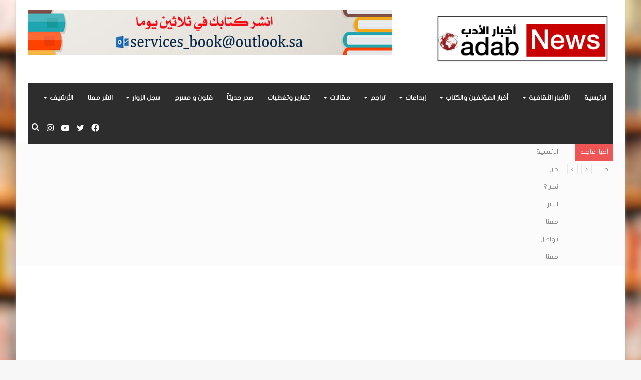

--- FILE ---
content_type: text/html; charset=UTF-8
request_url: https://adab-news.com/tag/%D8%A7%D9%84%D8%B1%D8%AD%D9%8A%D9%84/
body_size: 18054
content:
<!DOCTYPE html>
<html dir="rtl" lang="ar" class="" data-skin="light">
<head>
	<meta charset="UTF-8" />
	<link rel="profile" href="https://gmpg.org/xfn/11" />
	<title>الرحيل &#8211; أخبار الأدب</title>
<meta name='robots' content='max-image-preview:large' />
<link rel='dns-prefetch' href='//www.fontstatic.com' />
<link rel='stylesheet' id='tie-insta-style-css' href='https://adab-news.com/wp-content/plugins/instanow/assets/style.css?ver=6.4.2' type='text/css' media='all' />
<link rel='stylesheet' id='tie-insta-ilightbox-skin-css' href='https://adab-news.com/wp-content/plugins/instanow/assets/ilightbox/dark-skin/skin.css?ver=6.4.2' type='text/css' media='all' />
<link rel='stylesheet' id='flat-jooza-css' href='https://www.fontstatic.com/f=flat-jooza?ver=6.4.2' type='text/css' media='all' />
<link rel='stylesheet' id='wp-block-library-rtl-css' href='https://adab-news.com/wp-includes/css/dist/block-library/style-rtl.min.css?ver=6.4.2' type='text/css' media='all' />
<style id='wp-block-library-theme-inline-css' type='text/css'>
.wp-block-audio figcaption{color:#555;font-size:13px;text-align:center}.is-dark-theme .wp-block-audio figcaption{color:hsla(0,0%,100%,.65)}.wp-block-audio{margin:0 0 1em}.wp-block-code{border:1px solid #ccc;border-radius:4px;font-family:Menlo,Consolas,monaco,monospace;padding:.8em 1em}.wp-block-embed figcaption{color:#555;font-size:13px;text-align:center}.is-dark-theme .wp-block-embed figcaption{color:hsla(0,0%,100%,.65)}.wp-block-embed{margin:0 0 1em}.blocks-gallery-caption{color:#555;font-size:13px;text-align:center}.is-dark-theme .blocks-gallery-caption{color:hsla(0,0%,100%,.65)}.wp-block-image figcaption{color:#555;font-size:13px;text-align:center}.is-dark-theme .wp-block-image figcaption{color:hsla(0,0%,100%,.65)}.wp-block-image{margin:0 0 1em}.wp-block-pullquote{border-bottom:4px solid;border-top:4px solid;color:currentColor;margin-bottom:1.75em}.wp-block-pullquote cite,.wp-block-pullquote footer,.wp-block-pullquote__citation{color:currentColor;font-size:.8125em;font-style:normal;text-transform:uppercase}.wp-block-quote{border-left:.25em solid;margin:0 0 1.75em;padding-left:1em}.wp-block-quote cite,.wp-block-quote footer{color:currentColor;font-size:.8125em;font-style:normal;position:relative}.wp-block-quote.has-text-align-right{border-left:none;border-right:.25em solid;padding-left:0;padding-right:1em}.wp-block-quote.has-text-align-center{border:none;padding-left:0}.wp-block-quote.is-large,.wp-block-quote.is-style-large,.wp-block-quote.is-style-plain{border:none}.wp-block-search .wp-block-search__label{font-weight:700}.wp-block-search__button{border:1px solid #ccc;padding:.375em .625em}:where(.wp-block-group.has-background){padding:1.25em 2.375em}.wp-block-separator.has-css-opacity{opacity:.4}.wp-block-separator{border:none;border-bottom:2px solid;margin-left:auto;margin-right:auto}.wp-block-separator.has-alpha-channel-opacity{opacity:1}.wp-block-separator:not(.is-style-wide):not(.is-style-dots){width:100px}.wp-block-separator.has-background:not(.is-style-dots){border-bottom:none;height:1px}.wp-block-separator.has-background:not(.is-style-wide):not(.is-style-dots){height:2px}.wp-block-table{margin:0 0 1em}.wp-block-table td,.wp-block-table th{word-break:normal}.wp-block-table figcaption{color:#555;font-size:13px;text-align:center}.is-dark-theme .wp-block-table figcaption{color:hsla(0,0%,100%,.65)}.wp-block-video figcaption{color:#555;font-size:13px;text-align:center}.is-dark-theme .wp-block-video figcaption{color:hsla(0,0%,100%,.65)}.wp-block-video{margin:0 0 1em}.wp-block-template-part.has-background{margin-bottom:0;margin-top:0;padding:1.25em 2.375em}
</style>
<style id='classic-theme-styles-inline-css' type='text/css'>
/*! This file is auto-generated */
.wp-block-button__link{color:#fff;background-color:#32373c;border-radius:9999px;box-shadow:none;text-decoration:none;padding:calc(.667em + 2px) calc(1.333em + 2px);font-size:1.125em}.wp-block-file__button{background:#32373c;color:#fff;text-decoration:none}
</style>
<style id='global-styles-inline-css' type='text/css'>
body{--wp--preset--color--black: #000000;--wp--preset--color--cyan-bluish-gray: #abb8c3;--wp--preset--color--white: #ffffff;--wp--preset--color--pale-pink: #f78da7;--wp--preset--color--vivid-red: #cf2e2e;--wp--preset--color--luminous-vivid-orange: #ff6900;--wp--preset--color--luminous-vivid-amber: #fcb900;--wp--preset--color--light-green-cyan: #7bdcb5;--wp--preset--color--vivid-green-cyan: #00d084;--wp--preset--color--pale-cyan-blue: #8ed1fc;--wp--preset--color--vivid-cyan-blue: #0693e3;--wp--preset--color--vivid-purple: #9b51e0;--wp--preset--gradient--vivid-cyan-blue-to-vivid-purple: linear-gradient(135deg,rgba(6,147,227,1) 0%,rgb(155,81,224) 100%);--wp--preset--gradient--light-green-cyan-to-vivid-green-cyan: linear-gradient(135deg,rgb(122,220,180) 0%,rgb(0,208,130) 100%);--wp--preset--gradient--luminous-vivid-amber-to-luminous-vivid-orange: linear-gradient(135deg,rgba(252,185,0,1) 0%,rgba(255,105,0,1) 100%);--wp--preset--gradient--luminous-vivid-orange-to-vivid-red: linear-gradient(135deg,rgba(255,105,0,1) 0%,rgb(207,46,46) 100%);--wp--preset--gradient--very-light-gray-to-cyan-bluish-gray: linear-gradient(135deg,rgb(238,238,238) 0%,rgb(169,184,195) 100%);--wp--preset--gradient--cool-to-warm-spectrum: linear-gradient(135deg,rgb(74,234,220) 0%,rgb(151,120,209) 20%,rgb(207,42,186) 40%,rgb(238,44,130) 60%,rgb(251,105,98) 80%,rgb(254,248,76) 100%);--wp--preset--gradient--blush-light-purple: linear-gradient(135deg,rgb(255,206,236) 0%,rgb(152,150,240) 100%);--wp--preset--gradient--blush-bordeaux: linear-gradient(135deg,rgb(254,205,165) 0%,rgb(254,45,45) 50%,rgb(107,0,62) 100%);--wp--preset--gradient--luminous-dusk: linear-gradient(135deg,rgb(255,203,112) 0%,rgb(199,81,192) 50%,rgb(65,88,208) 100%);--wp--preset--gradient--pale-ocean: linear-gradient(135deg,rgb(255,245,203) 0%,rgb(182,227,212) 50%,rgb(51,167,181) 100%);--wp--preset--gradient--electric-grass: linear-gradient(135deg,rgb(202,248,128) 0%,rgb(113,206,126) 100%);--wp--preset--gradient--midnight: linear-gradient(135deg,rgb(2,3,129) 0%,rgb(40,116,252) 100%);--wp--preset--font-size--small: 13px;--wp--preset--font-size--medium: 20px;--wp--preset--font-size--large: 36px;--wp--preset--font-size--x-large: 42px;--wp--preset--spacing--20: 0.44rem;--wp--preset--spacing--30: 0.67rem;--wp--preset--spacing--40: 1rem;--wp--preset--spacing--50: 1.5rem;--wp--preset--spacing--60: 2.25rem;--wp--preset--spacing--70: 3.38rem;--wp--preset--spacing--80: 5.06rem;--wp--preset--shadow--natural: 6px 6px 9px rgba(0, 0, 0, 0.2);--wp--preset--shadow--deep: 12px 12px 50px rgba(0, 0, 0, 0.4);--wp--preset--shadow--sharp: 6px 6px 0px rgba(0, 0, 0, 0.2);--wp--preset--shadow--outlined: 6px 6px 0px -3px rgba(255, 255, 255, 1), 6px 6px rgba(0, 0, 0, 1);--wp--preset--shadow--crisp: 6px 6px 0px rgba(0, 0, 0, 1);}:where(.is-layout-flex){gap: 0.5em;}:where(.is-layout-grid){gap: 0.5em;}body .is-layout-flow > .alignleft{float: left;margin-inline-start: 0;margin-inline-end: 2em;}body .is-layout-flow > .alignright{float: right;margin-inline-start: 2em;margin-inline-end: 0;}body .is-layout-flow > .aligncenter{margin-left: auto !important;margin-right: auto !important;}body .is-layout-constrained > .alignleft{float: left;margin-inline-start: 0;margin-inline-end: 2em;}body .is-layout-constrained > .alignright{float: right;margin-inline-start: 2em;margin-inline-end: 0;}body .is-layout-constrained > .aligncenter{margin-left: auto !important;margin-right: auto !important;}body .is-layout-constrained > :where(:not(.alignleft):not(.alignright):not(.alignfull)){max-width: var(--wp--style--global--content-size);margin-left: auto !important;margin-right: auto !important;}body .is-layout-constrained > .alignwide{max-width: var(--wp--style--global--wide-size);}body .is-layout-flex{display: flex;}body .is-layout-flex{flex-wrap: wrap;align-items: center;}body .is-layout-flex > *{margin: 0;}body .is-layout-grid{display: grid;}body .is-layout-grid > *{margin: 0;}:where(.wp-block-columns.is-layout-flex){gap: 2em;}:where(.wp-block-columns.is-layout-grid){gap: 2em;}:where(.wp-block-post-template.is-layout-flex){gap: 1.25em;}:where(.wp-block-post-template.is-layout-grid){gap: 1.25em;}.has-black-color{color: var(--wp--preset--color--black) !important;}.has-cyan-bluish-gray-color{color: var(--wp--preset--color--cyan-bluish-gray) !important;}.has-white-color{color: var(--wp--preset--color--white) !important;}.has-pale-pink-color{color: var(--wp--preset--color--pale-pink) !important;}.has-vivid-red-color{color: var(--wp--preset--color--vivid-red) !important;}.has-luminous-vivid-orange-color{color: var(--wp--preset--color--luminous-vivid-orange) !important;}.has-luminous-vivid-amber-color{color: var(--wp--preset--color--luminous-vivid-amber) !important;}.has-light-green-cyan-color{color: var(--wp--preset--color--light-green-cyan) !important;}.has-vivid-green-cyan-color{color: var(--wp--preset--color--vivid-green-cyan) !important;}.has-pale-cyan-blue-color{color: var(--wp--preset--color--pale-cyan-blue) !important;}.has-vivid-cyan-blue-color{color: var(--wp--preset--color--vivid-cyan-blue) !important;}.has-vivid-purple-color{color: var(--wp--preset--color--vivid-purple) !important;}.has-black-background-color{background-color: var(--wp--preset--color--black) !important;}.has-cyan-bluish-gray-background-color{background-color: var(--wp--preset--color--cyan-bluish-gray) !important;}.has-white-background-color{background-color: var(--wp--preset--color--white) !important;}.has-pale-pink-background-color{background-color: var(--wp--preset--color--pale-pink) !important;}.has-vivid-red-background-color{background-color: var(--wp--preset--color--vivid-red) !important;}.has-luminous-vivid-orange-background-color{background-color: var(--wp--preset--color--luminous-vivid-orange) !important;}.has-luminous-vivid-amber-background-color{background-color: var(--wp--preset--color--luminous-vivid-amber) !important;}.has-light-green-cyan-background-color{background-color: var(--wp--preset--color--light-green-cyan) !important;}.has-vivid-green-cyan-background-color{background-color: var(--wp--preset--color--vivid-green-cyan) !important;}.has-pale-cyan-blue-background-color{background-color: var(--wp--preset--color--pale-cyan-blue) !important;}.has-vivid-cyan-blue-background-color{background-color: var(--wp--preset--color--vivid-cyan-blue) !important;}.has-vivid-purple-background-color{background-color: var(--wp--preset--color--vivid-purple) !important;}.has-black-border-color{border-color: var(--wp--preset--color--black) !important;}.has-cyan-bluish-gray-border-color{border-color: var(--wp--preset--color--cyan-bluish-gray) !important;}.has-white-border-color{border-color: var(--wp--preset--color--white) !important;}.has-pale-pink-border-color{border-color: var(--wp--preset--color--pale-pink) !important;}.has-vivid-red-border-color{border-color: var(--wp--preset--color--vivid-red) !important;}.has-luminous-vivid-orange-border-color{border-color: var(--wp--preset--color--luminous-vivid-orange) !important;}.has-luminous-vivid-amber-border-color{border-color: var(--wp--preset--color--luminous-vivid-amber) !important;}.has-light-green-cyan-border-color{border-color: var(--wp--preset--color--light-green-cyan) !important;}.has-vivid-green-cyan-border-color{border-color: var(--wp--preset--color--vivid-green-cyan) !important;}.has-pale-cyan-blue-border-color{border-color: var(--wp--preset--color--pale-cyan-blue) !important;}.has-vivid-cyan-blue-border-color{border-color: var(--wp--preset--color--vivid-cyan-blue) !important;}.has-vivid-purple-border-color{border-color: var(--wp--preset--color--vivid-purple) !important;}.has-vivid-cyan-blue-to-vivid-purple-gradient-background{background: var(--wp--preset--gradient--vivid-cyan-blue-to-vivid-purple) !important;}.has-light-green-cyan-to-vivid-green-cyan-gradient-background{background: var(--wp--preset--gradient--light-green-cyan-to-vivid-green-cyan) !important;}.has-luminous-vivid-amber-to-luminous-vivid-orange-gradient-background{background: var(--wp--preset--gradient--luminous-vivid-amber-to-luminous-vivid-orange) !important;}.has-luminous-vivid-orange-to-vivid-red-gradient-background{background: var(--wp--preset--gradient--luminous-vivid-orange-to-vivid-red) !important;}.has-very-light-gray-to-cyan-bluish-gray-gradient-background{background: var(--wp--preset--gradient--very-light-gray-to-cyan-bluish-gray) !important;}.has-cool-to-warm-spectrum-gradient-background{background: var(--wp--preset--gradient--cool-to-warm-spectrum) !important;}.has-blush-light-purple-gradient-background{background: var(--wp--preset--gradient--blush-light-purple) !important;}.has-blush-bordeaux-gradient-background{background: var(--wp--preset--gradient--blush-bordeaux) !important;}.has-luminous-dusk-gradient-background{background: var(--wp--preset--gradient--luminous-dusk) !important;}.has-pale-ocean-gradient-background{background: var(--wp--preset--gradient--pale-ocean) !important;}.has-electric-grass-gradient-background{background: var(--wp--preset--gradient--electric-grass) !important;}.has-midnight-gradient-background{background: var(--wp--preset--gradient--midnight) !important;}.has-small-font-size{font-size: var(--wp--preset--font-size--small) !important;}.has-medium-font-size{font-size: var(--wp--preset--font-size--medium) !important;}.has-large-font-size{font-size: var(--wp--preset--font-size--large) !important;}.has-x-large-font-size{font-size: var(--wp--preset--font-size--x-large) !important;}
.wp-block-navigation a:where(:not(.wp-element-button)){color: inherit;}
:where(.wp-block-post-template.is-layout-flex){gap: 1.25em;}:where(.wp-block-post-template.is-layout-grid){gap: 1.25em;}
:where(.wp-block-columns.is-layout-flex){gap: 2em;}:where(.wp-block-columns.is-layout-grid){gap: 2em;}
.wp-block-pullquote{font-size: 1.5em;line-height: 1.6;}
</style>
<link rel='stylesheet' id='taqyeem-buttons-style-css' href='https://adab-news.com/wp-content/plugins/taqyeem-buttons/assets/style.css?ver=6.4.2' type='text/css' media='all' />
<link rel='stylesheet' id='tie-css-base-css' href='https://adab-news.com/wp-content/themes/jannah/assets/css/base.min.css?ver=5.4.10' type='text/css' media='all' />
<link rel='stylesheet' id='tie-css-styles-css' href='https://adab-news.com/wp-content/themes/jannah/assets/css/style.min.css?ver=5.4.10' type='text/css' media='all' />
<link rel='stylesheet' id='tie-css-widgets-css' href='https://adab-news.com/wp-content/themes/jannah/assets/css/widgets.min.css?ver=5.4.10' type='text/css' media='all' />
<link rel='stylesheet' id='tie-css-helpers-css' href='https://adab-news.com/wp-content/themes/jannah/assets/css/helpers.min.css?ver=5.4.10' type='text/css' media='all' />
<link rel='stylesheet' id='tie-fontawesome5-css' href='https://adab-news.com/wp-content/themes/jannah/assets/css/fontawesome.css?ver=5.4.10' type='text/css' media='all' />
<link rel='stylesheet' id='tie-css-ilightbox-css' href='https://adab-news.com/wp-content/themes/jannah/assets/ilightbox/dark-skin/skin.css?ver=5.4.10' type='text/css' media='all' />
<link rel='stylesheet' id='tie-css-shortcodes-css' href='https://adab-news.com/wp-content/themes/jannah/assets/css/plugins/shortcodes.min.css?ver=5.4.10' type='text/css' media='all' />
<link rel='stylesheet' id='taqyeem-styles-css' href='https://adab-news.com/wp-content/themes/jannah/assets/css/plugins/taqyeem.min.css?ver=5.4.10' type='text/css' media='all' />
<style id='taqyeem-styles-inline-css' type='text/css'>
body{font-family: flat-jooza;}.logo-text,h1,h2,h3,h4,h5,h6,.the-subtitle{font-family: flat-jooza;}#main-nav .main-menu > ul > li > a{font-family: flat-jooza;}blockquote p{font-family: flat-jooza;}.entry-header h1.entry-title{line-height: 1.3;}#tie-wrapper .mag-box.big-post-left-box li:not(:first-child) .post-title,#tie-wrapper .mag-box.big-post-top-box li:not(:first-child) .post-title,#tie-wrapper .mag-box.half-box li:not(:first-child) .post-title,#tie-wrapper .mag-box.big-thumb-left-box li:not(:first-child) .post-title,#tie-wrapper .mag-box.scrolling-box .slide .post-title,#tie-wrapper .mag-box.miscellaneous-box li:not(:first-child) .post-title{font-weight: 500;}#tie-body{background-image: url(https://adab-news.com/wp-content/uploads/2018/11/Defocused-bookstore-background-shelves-with-books-509109438_2125x1416.jpg);background-repeat: no-repeat;background-size: cover; background-attachment: fixed;}.brand-title,a:hover,.tie-popup-search-submit,#logo.text-logo a,.theme-header nav .components #search-submit:hover,.theme-header .header-nav .components > li:hover > a,.theme-header .header-nav .components li a:hover,.main-menu ul.cats-vertical li a.is-active,.main-menu ul.cats-vertical li a:hover,.main-nav li.mega-menu .post-meta a:hover,.main-nav li.mega-menu .post-box-title a:hover,.search-in-main-nav.autocomplete-suggestions a:hover,#main-nav .menu ul:not(.cats-horizontal) li:hover > a,#main-nav .menu ul li.current-menu-item:not(.mega-link-column) > a,.top-nav .menu li:hover > a,.top-nav .menu > .tie-current-menu > a,.search-in-top-nav.autocomplete-suggestions .post-title a:hover,div.mag-box .mag-box-options .mag-box-filter-links a.active,.mag-box-filter-links .flexMenu-viewMore:hover > a,.stars-rating-active,body .tabs.tabs .active > a,.video-play-icon,.spinner-circle:after,#go-to-content:hover,.comment-list .comment-author .fn,.commentlist .comment-author .fn,blockquote::before,blockquote cite,blockquote.quote-simple p,.multiple-post-pages a:hover,#story-index li .is-current,.latest-tweets-widget .twitter-icon-wrap span,.wide-slider-nav-wrapper .slide,.wide-next-prev-slider-wrapper .tie-slider-nav li:hover span,.review-final-score h3,#mobile-menu-icon:hover .menu-text,body .entry a,.dark-skin body .entry a,.entry .post-bottom-meta a:hover,.comment-list .comment-content a,q a,blockquote a,.widget.tie-weather-widget .icon-basecloud-bg:after,.site-footer a:hover,.site-footer .stars-rating-active,.site-footer .twitter-icon-wrap span,.site-info a:hover{color: #f88c00;}#instagram-link a:hover{color: #f88c00 !important;border-color: #f88c00 !important;}#theme-header #main-nav .spinner-circle:after{color: #f88c00;}[type='submit'],.button,.generic-button a,.generic-button button,.theme-header .header-nav .comp-sub-menu a.button.guest-btn:hover,.theme-header .header-nav .comp-sub-menu a.checkout-button,nav.main-nav .menu > li.tie-current-menu > a,nav.main-nav .menu > li:hover > a,.main-menu .mega-links-head:after,.main-nav .mega-menu.mega-cat .cats-horizontal li a.is-active,#mobile-menu-icon:hover .nav-icon,#mobile-menu-icon:hover .nav-icon:before,#mobile-menu-icon:hover .nav-icon:after,.search-in-main-nav.autocomplete-suggestions a.button,.search-in-top-nav.autocomplete-suggestions a.button,.spinner > div,.post-cat,.pages-numbers li.current span,.multiple-post-pages > span,#tie-wrapper .mejs-container .mejs-controls,.mag-box-filter-links a:hover,.slider-arrow-nav a:not(.pagination-disabled):hover,.comment-list .reply a:hover,.commentlist .reply a:hover,#reading-position-indicator,#story-index-icon,.videos-block .playlist-title,.review-percentage .review-item span span,.tie-slick-dots li.slick-active button,.tie-slick-dots li button:hover,.digital-rating-static,.timeline-widget li a:hover .date:before,#wp-calendar #today,.posts-list-counter li.widget-post-list:before,.cat-counter a + span,.tie-slider-nav li span:hover,.fullwidth-area .widget_tag_cloud .tagcloud a:hover,.magazine2:not(.block-head-4) .dark-widgetized-area ul.tabs a:hover,.magazine2:not(.block-head-4) .dark-widgetized-area ul.tabs .active a,.magazine1 .dark-widgetized-area ul.tabs a:hover,.magazine1 .dark-widgetized-area ul.tabs .active a,.block-head-4.magazine2 .dark-widgetized-area .tabs.tabs .active a,.block-head-4.magazine2 .dark-widgetized-area .tabs > .active a:before,.block-head-4.magazine2 .dark-widgetized-area .tabs > .active a:after,.demo_store,.demo #logo:after,.demo #sticky-logo:after,.widget.tie-weather-widget,span.video-close-btn:hover,#go-to-top,.latest-tweets-widget .slider-links .button:not(:hover){background-color: #f88c00;color: #FFFFFF;}.tie-weather-widget .widget-title .the-subtitle,.block-head-4.magazine2 #footer .tabs .active a:hover{color: #FFFFFF;}pre,code,.pages-numbers li.current span,.theme-header .header-nav .comp-sub-menu a.button.guest-btn:hover,.multiple-post-pages > span,.post-content-slideshow .tie-slider-nav li span:hover,#tie-body .tie-slider-nav li > span:hover,.slider-arrow-nav a:not(.pagination-disabled):hover,.main-nav .mega-menu.mega-cat .cats-horizontal li a.is-active,.main-nav .mega-menu.mega-cat .cats-horizontal li a:hover,.main-menu .menu > li > .menu-sub-content{border-color: #f88c00;}.main-menu .menu > li.tie-current-menu{border-bottom-color: #f88c00;}.top-nav .menu li.tie-current-menu > a:before,.top-nav .menu li.menu-item-has-children:hover > a:before{border-top-color: #f88c00;}.main-nav .main-menu .menu > li.tie-current-menu > a:before,.main-nav .main-menu .menu > li:hover > a:before{border-top-color: #FFFFFF;}header.main-nav-light .main-nav .menu-item-has-children li:hover > a:before,header.main-nav-light .main-nav .mega-menu li:hover > a:before{border-left-color: #f88c00;}.rtl header.main-nav-light .main-nav .menu-item-has-children li:hover > a:before,.rtl header.main-nav-light .main-nav .mega-menu li:hover > a:before{border-right-color: #f88c00;border-left-color: transparent;}.top-nav ul.menu li .menu-item-has-children:hover > a:before{border-top-color: transparent;border-left-color: #f88c00;}.rtl .top-nav ul.menu li .menu-item-has-children:hover > a:before{border-left-color: transparent;border-right-color: #f88c00;}#footer-widgets-container{border-top: 8px solid #f88c00;-webkit-box-shadow: 0 -5px 0 rgba(0,0,0,0.07); -moz-box-shadow: 0 -8px 0 rgba(0,0,0,0.07); box-shadow: 0 -8px 0 rgba(0,0,0,0.07);}::-moz-selection{background-color: #f88c00;color: #FFFFFF;}::selection{background-color: #f88c00;color: #FFFFFF;}circle.circle_bar{stroke: #f88c00;}#reading-position-indicator{box-shadow: 0 0 10px rgba( 248,140,0,0.7);}#logo.text-logo a:hover,body .entry a:hover,.dark-skin body .entry a:hover,.comment-list .comment-content a:hover,.block-head-4.magazine2 .site-footer .tabs li a:hover,q a:hover,blockquote a:hover{color: #c65a00;}.button:hover,input[type='submit']:hover,.generic-button a:hover,.generic-button button:hover,a.post-cat:hover,.site-footer .button:hover,.site-footer [type='submit']:hover,.search-in-main-nav.autocomplete-suggestions a.button:hover,.search-in-top-nav.autocomplete-suggestions a.button:hover,.theme-header .header-nav .comp-sub-menu a.checkout-button:hover{background-color: #c65a00;color: #FFFFFF;}.theme-header .header-nav .comp-sub-menu a.checkout-button:not(:hover),body .entry a.button{color: #FFFFFF;}#story-index.is-compact .story-index-content{background-color: #f88c00;}#story-index.is-compact .story-index-content a,#story-index.is-compact .story-index-content .is-current{color: #FFFFFF;}#tie-body .mag-box-title h3 a,#tie-body .block-more-button{color: #f88c00;}#tie-body .mag-box-title h3 a:hover,#tie-body .block-more-button:hover{color: #c65a00;}#tie-body .mag-box-title{color: #f88c00;}#tie-body .mag-box-title:before{border-top-color: #f88c00;}#tie-body .mag-box-title:after,#tie-body #footer .widget-title:after{background-color: #f88c00;}.brand-title,a:hover,.tie-popup-search-submit,#logo.text-logo a,.theme-header nav .components #search-submit:hover,.theme-header .header-nav .components > li:hover > a,.theme-header .header-nav .components li a:hover,.main-menu ul.cats-vertical li a.is-active,.main-menu ul.cats-vertical li a:hover,.main-nav li.mega-menu .post-meta a:hover,.main-nav li.mega-menu .post-box-title a:hover,.search-in-main-nav.autocomplete-suggestions a:hover,#main-nav .menu ul:not(.cats-horizontal) li:hover > a,#main-nav .menu ul li.current-menu-item:not(.mega-link-column) > a,.top-nav .menu li:hover > a,.top-nav .menu > .tie-current-menu > a,.search-in-top-nav.autocomplete-suggestions .post-title a:hover,div.mag-box .mag-box-options .mag-box-filter-links a.active,.mag-box-filter-links .flexMenu-viewMore:hover > a,.stars-rating-active,body .tabs.tabs .active > a,.video-play-icon,.spinner-circle:after,#go-to-content:hover,.comment-list .comment-author .fn,.commentlist .comment-author .fn,blockquote::before,blockquote cite,blockquote.quote-simple p,.multiple-post-pages a:hover,#story-index li .is-current,.latest-tweets-widget .twitter-icon-wrap span,.wide-slider-nav-wrapper .slide,.wide-next-prev-slider-wrapper .tie-slider-nav li:hover span,.review-final-score h3,#mobile-menu-icon:hover .menu-text,body .entry a,.dark-skin body .entry a,.entry .post-bottom-meta a:hover,.comment-list .comment-content a,q a,blockquote a,.widget.tie-weather-widget .icon-basecloud-bg:after,.site-footer a:hover,.site-footer .stars-rating-active,.site-footer .twitter-icon-wrap span,.site-info a:hover{color: #f88c00;}#instagram-link a:hover{color: #f88c00 !important;border-color: #f88c00 !important;}#theme-header #main-nav .spinner-circle:after{color: #f88c00;}[type='submit'],.button,.generic-button a,.generic-button button,.theme-header .header-nav .comp-sub-menu a.button.guest-btn:hover,.theme-header .header-nav .comp-sub-menu a.checkout-button,nav.main-nav .menu > li.tie-current-menu > a,nav.main-nav .menu > li:hover > a,.main-menu .mega-links-head:after,.main-nav .mega-menu.mega-cat .cats-horizontal li a.is-active,#mobile-menu-icon:hover .nav-icon,#mobile-menu-icon:hover .nav-icon:before,#mobile-menu-icon:hover .nav-icon:after,.search-in-main-nav.autocomplete-suggestions a.button,.search-in-top-nav.autocomplete-suggestions a.button,.spinner > div,.post-cat,.pages-numbers li.current span,.multiple-post-pages > span,#tie-wrapper .mejs-container .mejs-controls,.mag-box-filter-links a:hover,.slider-arrow-nav a:not(.pagination-disabled):hover,.comment-list .reply a:hover,.commentlist .reply a:hover,#reading-position-indicator,#story-index-icon,.videos-block .playlist-title,.review-percentage .review-item span span,.tie-slick-dots li.slick-active button,.tie-slick-dots li button:hover,.digital-rating-static,.timeline-widget li a:hover .date:before,#wp-calendar #today,.posts-list-counter li.widget-post-list:before,.cat-counter a + span,.tie-slider-nav li span:hover,.fullwidth-area .widget_tag_cloud .tagcloud a:hover,.magazine2:not(.block-head-4) .dark-widgetized-area ul.tabs a:hover,.magazine2:not(.block-head-4) .dark-widgetized-area ul.tabs .active a,.magazine1 .dark-widgetized-area ul.tabs a:hover,.magazine1 .dark-widgetized-area ul.tabs .active a,.block-head-4.magazine2 .dark-widgetized-area .tabs.tabs .active a,.block-head-4.magazine2 .dark-widgetized-area .tabs > .active a:before,.block-head-4.magazine2 .dark-widgetized-area .tabs > .active a:after,.demo_store,.demo #logo:after,.demo #sticky-logo:after,.widget.tie-weather-widget,span.video-close-btn:hover,#go-to-top,.latest-tweets-widget .slider-links .button:not(:hover){background-color: #f88c00;color: #FFFFFF;}.tie-weather-widget .widget-title .the-subtitle,.block-head-4.magazine2 #footer .tabs .active a:hover{color: #FFFFFF;}pre,code,.pages-numbers li.current span,.theme-header .header-nav .comp-sub-menu a.button.guest-btn:hover,.multiple-post-pages > span,.post-content-slideshow .tie-slider-nav li span:hover,#tie-body .tie-slider-nav li > span:hover,.slider-arrow-nav a:not(.pagination-disabled):hover,.main-nav .mega-menu.mega-cat .cats-horizontal li a.is-active,.main-nav .mega-menu.mega-cat .cats-horizontal li a:hover,.main-menu .menu > li > .menu-sub-content{border-color: #f88c00;}.main-menu .menu > li.tie-current-menu{border-bottom-color: #f88c00;}.top-nav .menu li.tie-current-menu > a:before,.top-nav .menu li.menu-item-has-children:hover > a:before{border-top-color: #f88c00;}.main-nav .main-menu .menu > li.tie-current-menu > a:before,.main-nav .main-menu .menu > li:hover > a:before{border-top-color: #FFFFFF;}header.main-nav-light .main-nav .menu-item-has-children li:hover > a:before,header.main-nav-light .main-nav .mega-menu li:hover > a:before{border-left-color: #f88c00;}.rtl header.main-nav-light .main-nav .menu-item-has-children li:hover > a:before,.rtl header.main-nav-light .main-nav .mega-menu li:hover > a:before{border-right-color: #f88c00;border-left-color: transparent;}.top-nav ul.menu li .menu-item-has-children:hover > a:before{border-top-color: transparent;border-left-color: #f88c00;}.rtl .top-nav ul.menu li .menu-item-has-children:hover > a:before{border-left-color: transparent;border-right-color: #f88c00;}#footer-widgets-container{border-top: 8px solid #f88c00;-webkit-box-shadow: 0 -5px 0 rgba(0,0,0,0.07); -moz-box-shadow: 0 -8px 0 rgba(0,0,0,0.07); box-shadow: 0 -8px 0 rgba(0,0,0,0.07);}::-moz-selection{background-color: #f88c00;color: #FFFFFF;}::selection{background-color: #f88c00;color: #FFFFFF;}circle.circle_bar{stroke: #f88c00;}#reading-position-indicator{box-shadow: 0 0 10px rgba( 248,140,0,0.7);}#logo.text-logo a:hover,body .entry a:hover,.dark-skin body .entry a:hover,.comment-list .comment-content a:hover,.block-head-4.magazine2 .site-footer .tabs li a:hover,q a:hover,blockquote a:hover{color: #c65a00;}.button:hover,input[type='submit']:hover,.generic-button a:hover,.generic-button button:hover,a.post-cat:hover,.site-footer .button:hover,.site-footer [type='submit']:hover,.search-in-main-nav.autocomplete-suggestions a.button:hover,.search-in-top-nav.autocomplete-suggestions a.button:hover,.theme-header .header-nav .comp-sub-menu a.checkout-button:hover{background-color: #c65a00;color: #FFFFFF;}.theme-header .header-nav .comp-sub-menu a.checkout-button:not(:hover),body .entry a.button{color: #FFFFFF;}#story-index.is-compact .story-index-content{background-color: #f88c00;}#story-index.is-compact .story-index-content a,#story-index.is-compact .story-index-content .is-current{color: #FFFFFF;}#tie-body .mag-box-title h3 a,#tie-body .block-more-button{color: #f88c00;}#tie-body .mag-box-title h3 a:hover,#tie-body .block-more-button:hover{color: #c65a00;}#tie-body .mag-box-title{color: #f88c00;}#tie-body .mag-box-title:before{border-top-color: #f88c00;}#tie-body .mag-box-title:after,#tie-body #footer .widget-title:after{background-color: #f88c00;}#top-nav,#top-nav .sub-menu,#top-nav .comp-sub-menu,#top-nav .ticker-content,#top-nav .ticker-swipe,.top-nav-boxed #top-nav .topbar-wrapper,.search-in-top-nav.autocomplete-suggestions,#top-nav .guest-btn:not(:hover){background-color : #fbfbfb;}#top-nav *,.search-in-top-nav.autocomplete-suggestions{border-color: rgba( 0,0,0,0.08);}#top-nav .icon-basecloud-bg:after{color: #fbfbfb;}#top-nav a:not(:hover),#top-nav input,#top-nav #search-submit,#top-nav .fa-spinner,#top-nav .dropdown-social-icons li a span,#top-nav .components > li .social-link:not(:hover) span,.search-in-top-nav.autocomplete-suggestions a{color: #838383;}#top-nav .menu-item-has-children > a:before{border-top-color: #838383;}#top-nav li .menu-item-has-children > a:before{border-top-color: transparent;border-left-color: #838383;}.rtl #top-nav .menu li .menu-item-has-children > a:before{border-left-color: transparent;border-right-color: #838383;}#top-nav input::-moz-placeholder{color: #838383;}#top-nav input:-moz-placeholder{color: #838383;}#top-nav input:-ms-input-placeholder{color: #838383;}#top-nav input::-webkit-input-placeholder{color: #838383;}#top-nav .comp-sub-menu .button:hover,#top-nav .checkout-button,.search-in-top-nav.autocomplete-suggestions .button{background-color: #000000;}#top-nav a:hover,#top-nav .menu li:hover > a,#top-nav .menu > .tie-current-menu > a,#top-nav .components > li:hover > a,#top-nav .components #search-submit:hover,.search-in-top-nav.autocomplete-suggestions .post-title a:hover{color: #000000;}#top-nav .comp-sub-menu .button:hover{border-color: #000000;}#top-nav .tie-current-menu > a:before,#top-nav .menu .menu-item-has-children:hover > a:before{border-top-color: #000000;}#top-nav .menu li .menu-item-has-children:hover > a:before{border-top-color: transparent;border-left-color: #000000;}.rtl #top-nav .menu li .menu-item-has-children:hover > a:before{border-left-color: transparent;border-right-color: #000000;}#top-nav .comp-sub-menu .button:hover,#top-nav .comp-sub-menu .checkout-button,.search-in-top-nav.autocomplete-suggestions .button{color: #FFFFFF;}#top-nav .comp-sub-menu .checkout-button:hover,.search-in-top-nav.autocomplete-suggestions .button:hover{background-color: #000000;}#top-nav,#top-nav .comp-sub-menu,#top-nav .tie-weather-widget{color: #838383;}.search-in-top-nav.autocomplete-suggestions .post-meta,.search-in-top-nav.autocomplete-suggestions .post-meta a:not(:hover){color: rgba( 131,131,131,0.7 );}#top-nav .weather-icon .icon-cloud,#top-nav .weather-icon .icon-basecloud-bg,#top-nav .weather-icon .icon-cloud-behind{color: #838383 !important;}#main-nav .main-menu-wrapper,#main-nav .menu-sub-content,#main-nav .comp-sub-menu,#main-nav .guest-btn:not(:hover),#main-nav ul.cats-vertical li a.is-active,#main-nav ul.cats-vertical li a:hover.search-in-main-nav.autocomplete-suggestions{background-color: #2d2d2d;}#main-nav{border-width: 0;}#theme-header #main-nav:not(.fixed-nav){bottom: 0;}#main-nav .icon-basecloud-bg:after{color: #2d2d2d;}#main-nav *,.search-in-main-nav.autocomplete-suggestions{border-color: rgba(255,255,255,0.07);}.main-nav-boxed #main-nav .main-menu-wrapper{border-width: 0;}#main-nav .menu li.menu-item-has-children > a:before,#main-nav .main-menu .mega-menu > a:before{border-top-color: #ffffff;}#main-nav .menu li .menu-item-has-children > a:before,#main-nav .mega-menu .menu-item-has-children > a:before{border-top-color: transparent;border-left-color: #ffffff;}.rtl #main-nav .menu li .menu-item-has-children > a:before,.rtl #main-nav .mega-menu .menu-item-has-children > a:before{border-left-color: transparent;border-right-color: #ffffff;}#main-nav a:not(:hover),#main-nav a.social-link:not(:hover) span,#main-nav .dropdown-social-icons li a span,.search-in-main-nav.autocomplete-suggestions a{color: #ffffff;}#main-nav .comp-sub-menu .button:hover,#main-nav .menu > li.tie-current-menu,#main-nav .menu > li > .menu-sub-content,#main-nav .cats-horizontal a.is-active,#main-nav .cats-horizontal a:hover{border-color: #f88c00;}#main-nav .menu > li.tie-current-menu > a,#main-nav .menu > li:hover > a,#main-nav .mega-links-head:after,#main-nav .comp-sub-menu .button:hover,#main-nav .comp-sub-menu .checkout-button,#main-nav .cats-horizontal a.is-active,#main-nav .cats-horizontal a:hover,.search-in-main-nav.autocomplete-suggestions .button,#main-nav .spinner > div{background-color: #f88c00;}#main-nav .menu ul li:hover > a,#main-nav .menu ul li.current-menu-item:not(.mega-link-column) > a,#main-nav .components a:hover,#main-nav .components > li:hover > a,#main-nav #search-submit:hover,#main-nav .cats-vertical a.is-active,#main-nav .cats-vertical a:hover,#main-nav .mega-menu .post-meta a:hover,#main-nav .mega-menu .post-box-title a:hover,.search-in-main-nav.autocomplete-suggestions a:hover,#main-nav .spinner-circle:after{color: #f88c00;}#main-nav .menu > li.tie-current-menu > a,#main-nav .menu > li:hover > a,#main-nav .components .button:hover,#main-nav .comp-sub-menu .checkout-button,.theme-header #main-nav .mega-menu .cats-horizontal a.is-active,.theme-header #main-nav .mega-menu .cats-horizontal a:hover,.search-in-main-nav.autocomplete-suggestions a.button{color: #FFFFFF;}#main-nav .menu > li.tie-current-menu > a:before,#main-nav .menu > li:hover > a:before{border-top-color: #FFFFFF;}.main-nav-light #main-nav .menu-item-has-children li:hover > a:before,.main-nav-light #main-nav .mega-menu li:hover > a:before{border-left-color: #f88c00;}.rtl .main-nav-light #main-nav .menu-item-has-children li:hover > a:before,.rtl .main-nav-light #main-nav .mega-menu li:hover > a:before{border-right-color: #f88c00;border-left-color: transparent;}.search-in-main-nav.autocomplete-suggestions .button:hover,#main-nav .comp-sub-menu .checkout-button:hover{background-color: #da6e00;}#main-nav,#main-nav input,#main-nav #search-submit,#main-nav .fa-spinner,#main-nav .comp-sub-menu,#main-nav .tie-weather-widget{color: #aaaaaa;}#main-nav input::-moz-placeholder{color: #aaaaaa;}#main-nav input:-moz-placeholder{color: #aaaaaa;}#main-nav input:-ms-input-placeholder{color: #aaaaaa;}#main-nav input::-webkit-input-placeholder{color: #aaaaaa;}#main-nav .mega-menu .post-meta,#main-nav .mega-menu .post-meta a,.search-in-main-nav.autocomplete-suggestions .post-meta{color: rgba(170,170,170,0.6);}#main-nav .weather-icon .icon-cloud,#main-nav .weather-icon .icon-basecloud-bg,#main-nav .weather-icon .icon-cloud-behind{color: #aaaaaa !important;}#footer{background-color: #333333;}#site-info{background-color: #2e2e2e;}#footer .posts-list-counter .posts-list-items li.widget-post-list:before{border-color: #333333;}#footer .timeline-widget a .date:before{border-color: rgba(51,51,51,0.8);}#footer .footer-boxed-widget-area,#footer textarea,#footer input:not([type=submit]),#footer select,#footer code,#footer kbd,#footer pre,#footer samp,#footer .show-more-button,#footer .slider-links .tie-slider-nav span,#footer #wp-calendar,#footer #wp-calendar tbody td,#footer #wp-calendar thead th,#footer .widget.buddypress .item-options a{border-color: rgba(255,255,255,0.1);}#footer .social-statistics-widget .white-bg li.social-icons-item a,#footer .widget_tag_cloud .tagcloud a,#footer .latest-tweets-widget .slider-links .tie-slider-nav span,#footer .widget_layered_nav_filters a{border-color: rgba(255,255,255,0.1);}#footer .social-statistics-widget .white-bg li:before{background: rgba(255,255,255,0.1);}.site-footer #wp-calendar tbody td{background: rgba(255,255,255,0.02);}#footer .white-bg .social-icons-item a span.followers span,#footer .circle-three-cols .social-icons-item a .followers-num,#footer .circle-three-cols .social-icons-item a .followers-name{color: rgba(255,255,255,0.8);}#footer .timeline-widget ul:before,#footer .timeline-widget a:not(:hover) .date:before{background-color: #151515;}a#go-to-top{background-color: #2e2e2e;}.tie-cat-2,.tie-cat-item-2 > span{background-color:#e67e22 !important;color:#FFFFFF !important;}.tie-cat-2:after{border-top-color:#e67e22 !important;}.tie-cat-2:hover{background-color:#c86004 !important;}.tie-cat-2:hover:after{border-top-color:#c86004 !important;}.tie-cat-11,.tie-cat-item-11 > span{background-color:#2ecc71 !important;color:#FFFFFF !important;}.tie-cat-11:after{border-top-color:#2ecc71 !important;}.tie-cat-11:hover{background-color:#10ae53 !important;}.tie-cat-11:hover:after{border-top-color:#10ae53 !important;}.tie-cat-16,.tie-cat-item-16 > span{background-color:#9b59b6 !important;color:#FFFFFF !important;}.tie-cat-16:after{border-top-color:#9b59b6 !important;}.tie-cat-16:hover{background-color:#7d3b98 !important;}.tie-cat-16:hover:after{border-top-color:#7d3b98 !important;}.tie-cat-18,.tie-cat-item-18 > span{background-color:#34495e !important;color:#FFFFFF !important;}.tie-cat-18:after{border-top-color:#34495e !important;}.tie-cat-18:hover{background-color:#162b40 !important;}.tie-cat-18:hover:after{border-top-color:#162b40 !important;}.tie-cat-19,.tie-cat-item-19 > span{background-color:#795548 !important;color:#FFFFFF !important;}.tie-cat-19:after{border-top-color:#795548 !important;}.tie-cat-19:hover{background-color:#5b372a !important;}.tie-cat-19:hover:after{border-top-color:#5b372a !important;}.tie-cat-20,.tie-cat-item-20 > span{background-color:#4CAF50 !important;color:#FFFFFF !important;}.tie-cat-20:after{border-top-color:#4CAF50 !important;}.tie-cat-20:hover{background-color:#2e9132 !important;}.tie-cat-20:hover:after{border-top-color:#2e9132 !important;}
</style>
<script type="text/javascript" id="jquery-core-js-extra">
/* <![CDATA[ */
var tie_insta = {"ajaxurl":"https:\/\/adab-news.com\/wp-admin\/admin-ajax.php"};
/* ]]> */
</script>
<script type="text/javascript" src="https://adab-news.com/wp-includes/js/jquery/jquery.min.js?ver=3.7.1" id="jquery-core-js"></script>
<script type="text/javascript" src="https://adab-news.com/wp-includes/js/jquery/jquery-migrate.min.js?ver=3.4.1" id="jquery-migrate-js"></script>
<link rel="https://api.w.org/" href="https://adab-news.com/wp-json/" /><link rel="alternate" type="application/json" href="https://adab-news.com/wp-json/wp/v2/tags/636" /><link rel="stylesheet" href="https://adab-news.com/wp-content/themes/jannah/rtl.css" type="text/css" media="screen" /><meta name="generator" content="WordPress 6.4.2" />
<script type='text/javascript'>
/* <![CDATA[ */
var taqyeem = {"ajaxurl":"https://adab-news.com/wp-admin/admin-ajax.php" , "your_rating":"تقييمك:"};
/* ]]> */
</script>
<style type="text/css" media="screen">

</style>
 <meta name="description" content="مجلة الناشر والمؤلف" /><meta http-equiv="X-UA-Compatible" content="IE=edge"><!-- WhatsHelp.io widget -->
<script type="text/javascript">
    (function () {
        var options = {
            whatsapp: "201554486418", // WhatsApp number
            call_to_action: "Message us", // Call to action
            position: "right", // Position may be 'right' or 'left'
        };
        var proto = document.location.protocol, host = "whatshelp.io", url = proto + "//static." + host;
        var s = document.createElement('script'); s.type = 'text/javascript'; s.async = true; s.src = url + '/widget-send-button/js/init.js';
        s.onload = function () { WhWidgetSendButton.init(host, proto, options); };
        var x = document.getElementsByTagName('script')[0]; x.parentNode.insertBefore(s, x);
    })();
</script>
<!-- /WhatsHelp.io widget -->

<!-- Global site tag (gtag.js) - Google Analytics -->
<script async src="https://www.googletagmanager.com/gtag/js?id=G-JZKH9M13XR"></script>
<script>
  window.dataLayer = window.dataLayer || [];
  function gtag(){dataLayer.push(arguments);}
  gtag('js', new Date());

  gtag('config', 'G-JZKH9M13XR');
</script>

<script async src="https://pagead2.googlesyndication.com/pagead/js/adsbygoogle.js?client=ca-pub-5184609920840262"
     crossorigin="anonymous"></script>
<meta name="theme-color" content="#f88c00" /><meta name="viewport" content="width=device-width, initial-scale=1.0" /></head>

<body data-rsssl=1 id="tie-body" class="rtl archive tag tag-636 boxed-layout wrapper-has-shadow block-head-1 magazine1 is-thumb-overlay-disabled is-desktop is-header-layout-3 has-header-ad sidebar-left has-sidebar">



<div class="background-overlay">

	<div id="tie-container" class="site tie-container">

		
		<div id="tie-wrapper">

			
<header id="theme-header" class="theme-header header-layout-3 main-nav-light main-nav-default-light main-nav-below main-nav-boxed has-stream-item top-nav-active top-nav-light top-nav-default-light top-nav-below top-nav-below-main-nav has-normal-width-logo mobile-header-default">
	
<div class="container header-container">
	<div class="tie-row logo-row">

		
		<div class="logo-wrapper">
			<div class="tie-col-md-4 logo-container clearfix">
				
		<div id="logo" class="image-logo" style="margin-top: 20px; margin-bottom: 20px;">

			
			<a title="أخبار الأدب" href="https://adab-news.com/">
				
				<picture class="tie-logo-default tie-logo-picture">
					<source class="tie-logo-source-default tie-logo-source" srcset="https://adab-news.com/wp-content/uploads/2019/12/لوجو-مجله-2.png">
					<img class="tie-logo-img-default tie-logo-img" src="https://adab-news.com/wp-content/uploads/2019/12/لوجو-مجله-2.png" alt="أخبار الأدب" width="1000" height="340" style="max-height:340px; width: auto;" />
				</picture>
						</a>

			
		</div><!-- #logo /-->

		<div id="mobile-header-components-area_2" class="mobile-header-components"><ul class="components"><li class="mobile-component_menu custom-menu-link"><a href="#" id="mobile-menu-icon" class=""><span class="tie-mobile-menu-icon nav-icon is-layout-1"></span><span class="screen-reader-text">القائمة</span></a></li></ul></div>			</div><!-- .tie-col /-->
		</div><!-- .logo-wrapper /-->

		<div class="tie-col-md-8 stream-item stream-item-top-wrapper"><div class="stream-item-top">
					<a href="https://adab-book.com/Share-Us/" title="https://adab-book.com/Share-Us"  >
						<img src="https://adab-news.com/wp-content/uploads/2020/01/777.jpg" alt="https://adab-book.com/Share-Us" width="728" height="91" />
					</a>
				</div></div><!-- .tie-col /-->
	</div><!-- .tie-row /-->
</div><!-- .container /-->

<div class="main-nav-wrapper">
	<nav id="main-nav" data-skin="search-in-main-nav" class="main-nav header-nav live-search-parent"  aria-label="القائمة الرئيسية">
		<div class="container">

			<div class="main-menu-wrapper">

				
				<div id="menu-components-wrap">

					
					<div class="main-menu main-menu-wrap tie-alignleft">
						<div id="main-nav-menu" class="main-menu header-menu"><ul id="menu-tielabs-main-menu" class="menu" role="menubar"><li id="menu-item-973" class="menu-item menu-item-type-custom menu-item-object-custom menu-item-home menu-item-973"><a href="https://adab-news.com/">الرئيسية</a></li>
<li id="menu-item-974" class="menu-item menu-item-type-taxonomy menu-item-object-category menu-item-974 mega-menu mega-cat " data-id="2" ><a href="https://adab-news.com/category/%d8%a7%d9%84%d8%a3%d8%ae%d8%a8%d8%a7%d8%b1-%d8%a7%d9%84%d8%ab%d9%82%d8%a7%d9%81%d9%8a%d8%a9/">الأخبار الثقافية</a>
<div class="mega-menu-block menu-sub-content">

<div class="mega-menu-content">
<div class="mega-cat-wrapper">
<div class="mega-cat-content horizontal-posts">

												<div class="mega-ajax-content mega-cat-posts-container clearfix">

												</div><!-- .mega-ajax-content -->

						</div><!-- .mega-cat-content -->

					</div><!-- .mega-cat-Wrapper -->

</div><!-- .mega-menu-content -->

</div><!-- .mega-menu-block --> 
</li>
<li id="menu-item-976" class="menu-item menu-item-type-taxonomy menu-item-object-category menu-item-976 mega-menu mega-recent-featured " data-id="20" ><a href="https://adab-news.com/category/%d8%a3%d8%ae%d8%a8%d8%a7%d8%b1-%d8%a7%d9%84%d9%85%d8%a4%d9%84%d9%81%d9%8a%d9%86-%d9%88%d8%a7%d9%84%d9%83%d8%aa%d8%a7%d8%a8/">أخبار المؤلفين والكتاب</a>
<div class="mega-menu-block menu-sub-content">

<div class="mega-menu-content">
<div class="mega-ajax-content">
</div><!-- .mega-ajax-content -->

</div><!-- .mega-menu-content -->

</div><!-- .mega-menu-block --> 
</li>
<li id="menu-item-1017" class="menu-item menu-item-type-taxonomy menu-item-object-category menu-item-1017 mega-menu mega-recent-featured " data-id="19" ><a href="https://adab-news.com/category/%d8%a5%d8%a8%d8%af%d8%a7%d8%b9%d8%a7%d8%aa/">إبداعات</a>
<div class="mega-menu-block menu-sub-content">

<div class="mega-menu-content">
<div class="mega-ajax-content">
</div><!-- .mega-ajax-content -->

</div><!-- .mega-menu-content -->

</div><!-- .mega-menu-block --> 
</li>
<li id="menu-item-977" class="menu-item menu-item-type-taxonomy menu-item-object-category menu-item-977 mega-menu mega-recent-featured " data-id="21"  data-icon="true" ><a href="https://adab-news.com/category/%d8%aa%d8%b1%d8%a7%d8%ac%d9%85/">تراجم</a>
<div class="mega-menu-block menu-sub-content">

<div class="mega-menu-content media-overlay">
<div class="mega-ajax-content">
</div><!-- .mega-ajax-content -->

</div><!-- .mega-menu-content -->

</div><!-- .mega-menu-block --> 
</li>
<li id="menu-item-1215" class="menu-item menu-item-type-taxonomy menu-item-object-category menu-item-1215 mega-menu mega-recent-featured " data-id="137" ><a href="https://adab-news.com/category/%d9%85%d9%82%d8%a7%d9%84%d8%a7%d8%aa/">مقالات</a>
<div class="mega-menu-block menu-sub-content">

<div class="mega-menu-content">
<div class="mega-ajax-content">
</div><!-- .mega-ajax-content -->

</div><!-- .mega-menu-content -->

</div><!-- .mega-menu-block --> 
</li>
<li id="menu-item-10839" class="menu-item menu-item-type-taxonomy menu-item-object-category menu-item-10839"><a href="https://adab-news.com/category/%d8%aa%d9%82%d8%a7%d8%b1%d9%8a%d8%b1-%d9%88%d8%aa%d8%ba%d8%b7%d9%8a%d8%a7%d8%aa/">تقارير وتغطيات</a></li>
<li id="menu-item-10840" class="menu-item menu-item-type-taxonomy menu-item-object-category menu-item-10840"><a href="https://adab-news.com/category/%d8%b5%d8%af%d8%b1-%d8%ad%d8%af%d9%8a%d8%ab%d8%a7%d9%8b/">صدر حديثاً</a></li>
<li id="menu-item-10841" class="menu-item menu-item-type-taxonomy menu-item-object-category menu-item-10841"><a href="https://adab-news.com/category/%d9%81%d9%86%d9%88%d9%86-%d9%88-%d9%85%d8%b3%d8%b1%d8%ad/">فنون و مسرح</a></li>
<li id="menu-item-1018" class="menu-item menu-item-type-taxonomy menu-item-object-category menu-item-1018 mega-menu mega-recent-featured " data-id="24" ><a href="https://adab-news.com/category/%d8%b3%d8%ac%d9%84-%d8%a7%d9%84%d8%b2%d9%88%d8%a7%d8%b1/">سجل الزوار</a>
<div class="mega-menu-block menu-sub-content">

<div class="mega-menu-content">
<div class="mega-ajax-content">
</div><!-- .mega-ajax-content -->

</div><!-- .mega-menu-content -->

</div><!-- .mega-menu-block --> 
</li>
<li id="menu-item-1056" class="menu-item menu-item-type-post_type menu-item-object-page menu-item-1056"><a href="https://adab-news.com/%d8%a7%d9%86%d8%b4%d8%b1-%d9%85%d8%b9%d9%86%d8%a7-2/">انشر معنا</a></li>
<li id="menu-item-1019" class="menu-item menu-item-type-taxonomy menu-item-object-category menu-item-1019 mega-menu mega-recent-featured " data-id="25" ><a href="https://adab-news.com/category/%d8%a7%d9%84%d8%a3%d8%b1%d8%b4%d9%8a%d9%81/">الأرشيف</a>
<div class="mega-menu-block menu-sub-content">

<div class="mega-menu-content">
<div class="mega-ajax-content">
</div><!-- .mega-ajax-content -->

</div><!-- .mega-menu-content -->

</div><!-- .mega-menu-block --> 
</li>
</ul></div>					</div><!-- .main-menu.tie-alignleft /-->

					<ul class="components">		<li class="search-compact-icon menu-item custom-menu-link">
			<a href="#" class="tie-search-trigger">
				<span class="tie-icon-search tie-search-icon" aria-hidden="true"></span>
				<span class="screen-reader-text">بحث عن</span>
			</a>
		</li>
		 <li class="social-icons-item"><a class="social-link instagram-social-icon" rel="external noopener nofollow" target="_blank" href="https://www.instagram.com/adabnews1/"><span class="tie-social-icon tie-icon-instagram"></span><span class="screen-reader-text">انستقرام</span></a></li><li class="social-icons-item"><a class="social-link youtube-social-icon" rel="external noopener nofollow" target="_blank" href="https://www.youtube.com/channel/UCuEUB6USm54Dy4e_jneP1pA?view_as=subscriber"><span class="tie-social-icon tie-icon-youtube"></span><span class="screen-reader-text">يوتيوب</span></a></li><li class="social-icons-item"><a class="social-link twitter-social-icon" rel="external noopener nofollow" target="_blank" href="https://twitter.com/adabnews1"><span class="tie-social-icon tie-icon-twitter"></span><span class="screen-reader-text">تويتر</span></a></li><li class="social-icons-item"><a class="social-link facebook-social-icon" rel="external noopener nofollow" target="_blank" href="https://www.facebook.com/Adabnews1-101715051236581/"><span class="tie-social-icon tie-icon-facebook"></span><span class="screen-reader-text">فيسبوك</span></a></li> </ul><!-- Components -->
				</div><!-- #menu-components-wrap /-->
			</div><!-- .main-menu-wrapper /-->
		</div><!-- .container /-->
	</nav><!-- #main-nav /-->
</div><!-- .main-nav-wrapper /-->


<nav id="top-nav"  class="has-breaking-menu top-nav header-nav has-breaking-news" aria-label="الشريط العلوي">
	<div class="container">
		<div class="topbar-wrapper">

			
			<div class="tie-alignleft">
				
<div class="breaking controls-is-active">

	<span class="breaking-title">
		<span class="tie-icon-bolt breaking-icon" aria-hidden="true"></span>
		<span class="breaking-title-text">أخبار عاجلة</span>
	</span>

	<ul id="breaking-news-in-header" class="breaking-news" data-type="reveal" data-arrows="true">

		
							<li class="news-item">
								<a href="https://adab-news.com/2025/10/02/%d9%85%d8%b4%d8%a7%d8%b1%d9%83%d8%a9-%d9%85%d8%b1%d9%83%d8%b2-%d8%a7%d9%84%d8%a3%d8%af%d8%a8-%d8%a7%d9%84%d8%b9%d8%b1%d8%a8%d9%8a-%d8%a8%d8%a3%d8%ad%d8%af%d8%ab-%d8%a7%d8%b5%d8%af%d8%a7-6/">مشاركة «مركز الأدب العربي» بأحدث اصداراته في معرض الرياض للكتاب 2025</a>
							</li>

							
							<li class="news-item">
								<a href="https://adab-news.com/2025/09/09/%d9%85%d8%b4%d8%a7%d8%b1%d9%83%d8%a9-%d9%85%d8%b1%d9%83%d8%b2-%d8%a7%d9%84%d8%a3%d8%af%d8%a8-%d8%a7%d9%84%d8%b9%d8%b1%d8%a8%d9%8a-%d8%a8%d8%a3%d8%ad%d8%af%d8%ab-%d8%a7%d8%b5%d8%af%d8%a7-5/">مشاركة «مركز الأدب العربي» بأحدث اصداراته في معرض بغداد للكتاب 2025</a>
							</li>

							
							<li class="news-item">
								<a href="https://adab-news.com/2025/08/27/%d8%a8%d9%8a%d8%aa-%d8%a7%d9%84%d8%b3%d8%a7%d8%b9%d8%a9-%d8%a7%d8%b5%d8%af%d8%a7%d8%b1-%d8%ad%d8%af%d9%8a%d8%ab-%d9%81%d9%8a-%d8%b3%d9%84%d8%b3%d9%84%d8%a9-%d9%85%d9%81%d8%a7%d8%aa%d9%8a%d8%ad/">&#8220;بيت الساعة&#8221; .. اصدار حديث في سلسلة مفاتيح الموت الأربعة لـ محمد آل ربح</a>
							</li>

							
							<li class="news-item">
								<a href="https://adab-news.com/2025/04/10/%d9%85%d8%b4%d8%a7%d8%b1%d9%83%d8%a9-%d9%85%d8%b1%d9%83%d8%b2-%d8%a7%d9%84%d8%a3%d8%af%d8%a8-%d8%a7%d9%84%d8%b9%d8%b1%d8%a8%d9%8a-%d8%a8%d8%a3%d8%ad%d8%af%d8%ab-%d8%a7%d8%b5%d8%af%d8%a7-4/">مشاركة «مركز الأدب العربي» بأحدث اصداراته في معرض أربيل للكتاب 2025</a>
							</li>

							
							<li class="news-item">
								<a href="https://adab-news.com/2025/04/09/%d8%a2%d8%b2%d8%b1-%d8%a7%d8%a8%d9%86-%d8%b0%d8%a6%d8%a8%d8%a9-%d8%a7%d9%84%d9%88%d8%a7%d8%af%d9%8a-%d8%b1%d9%88%d8%a7%d9%8a%d8%a9-%d9%85%d8%b4%d9%88%d9%82%d8%a9-%d9%81%d9%8a-%d8%a3/">«آزر ابن ذئبة الوادي» .. رواية مشوقة في أحدث اصدارات أحمد آل حمدان</a>
							</li>

							
							<li class="news-item">
								<a href="https://adab-news.com/2025/02/01/%d9%84%d9%84%d8%b9%d8%a7%d9%85-%d8%a7%d9%84%d8%ab%d8%a7%d9%84%d8%ab-%d8%b9%d9%84%d9%89-%d8%a7%d9%84%d8%aa%d9%88%d8%a7%d9%84%d9%8a-%d8%a3%d8%b3%d8%a7%d9%85%d8%a9-%d8%a7%d9%84%d9%85%d8%b3%d9%84/">للعام الثالث على التوالي.. «أسامة المسلم» الأكثر جماهيريًا بمعرض القاهرة للكتاب</a>
							</li>

							
							<li class="news-item">
								<a href="https://adab-news.com/2025/01/31/%d8%a7%d9%84%d9%83%d8%a7%d8%aa%d8%a8-%d8%a7%d9%84%d8%a3%d9%83%d8%ab%d8%b1-%d8%ac%d9%85%d8%a7%d9%87%d9%8a%d8%b1%d9%8a%d9%8b%d8%a7-%d8%ad%d9%81%d9%84-%d8%aa%d9%88%d9%82%d9%8a%d8%b9-%d8%a3%d8%b3%d8%a7/">الكاتب الأكثر جماهيريًا.. حفل توقيع أسامة المسلم بمعرض القاهرة للكتاب</a>
							</li>

							
							<li class="news-item">
								<a href="https://adab-news.com/2025/01/26/%d8%ad%d9%81%d9%84-%d8%aa%d9%88%d9%82%d9%8a%d8%b9-%d8%a3%d8%ad%d9%85%d8%af-%d8%a2%d9%84-%d8%ad%d9%85%d8%af%d8%a7%d9%86-%d9%8a%d9%8f%d8%ad%d8%af%d8%ab-%d8%b2%d8%ad%d8%a7%d9%85%d9%8b%d8%a7/">حفل توقيع «أحمد آل حمدان» يُحدث زحامًا شديدًا بمعرض القاهرة للكتاب في دورته الـ 56</a>
							</li>

							
							<li class="news-item">
								<a href="https://adab-news.com/2025/01/24/%d9%84%d8%a3%d9%88%d9%84-%d9%85%d8%b1%d8%a9-%d9%81%d9%8a-%d9%85%d8%b5%d8%b1-%d8%ad%d9%81%d9%84-%d8%aa%d9%88%d9%82%d9%8a%d8%b9-%d8%a3%d8%ad%d9%85%d8%af-%d8%a2%d9%84-%d8%ad%d9%85%d8%af%d8%a7%d9%86/">لأول مرة في مصر .. حفل توقيع أحمد آل حمدان وخصم 75% على جميع اصدارته بمعرض القاهرة للكتاب</a>
							</li>

							
							<li class="news-item">
								<a href="https://adab-news.com/2025/01/22/%d9%85%d8%b4%d8%a7%d8%b1%d9%83%d8%a9-%d9%85%d8%b1%d9%83%d8%b2-%d8%a7%d9%84%d8%a3%d8%af%d8%a8-%d8%a7%d9%84%d8%b9%d8%b1%d8%a8%d9%8a-%d8%a8%d8%a3%d8%ad%d8%af%d8%ab-%d8%a7%d8%b5%d8%af%d8%a7-3/">مشاركة «مركز الأدب العربي» بأحدث اصداراته في معرض القاهرة للكتاب 2025</a>
							</li>

							
	</ul>
</div><!-- #breaking /-->
			</div><!-- .tie-alignleft /-->

			<div class="tie-alignright">
				<div class="top-menu header-menu"><ul id="menu-tielabs-secondry-menu" class="menu"><li id="menu-item-1009" class="menu-item menu-item-type-custom menu-item-object-custom menu-item-home menu-item-1009"><a href="https://adab-news.com/">الرئيسية</a></li>
<li id="menu-item-1029" class="menu-item menu-item-type-post_type menu-item-object-page menu-item-1029"><a href="https://adab-news.com/%d9%85%d9%86-%d9%86%d8%ad%d9%86/">من نحن؟</a></li>
<li id="menu-item-1027" class="menu-item menu-item-type-post_type menu-item-object-page menu-item-1027"><a href="https://adab-news.com/%d8%a7%d9%86%d8%b4%d8%b1-%d9%85%d8%b9%d9%86%d8%a7/">انشر معنا</a></li>
<li id="menu-item-1028" class="menu-item menu-item-type-post_type menu-item-object-page menu-item-1028"><a href="https://adab-news.com/%d8%aa%d9%88%d8%a7%d8%b5%d9%84-%d9%85%d8%b9%d9%86%d8%a7/">تواصل معنا</a></li>
</ul></div>			</div><!-- .tie-alignright /-->

		</div><!-- .topbar-wrapper /-->
	</div><!-- .container /-->
</nav><!-- #top-nav /-->
</header>

<div id="content" class="site-content container"><div id="main-content-row" class="tie-row main-content-row">
	<div class="main-content tie-col-md-8 tie-col-xs-12" role="main">

		

			<header class="entry-header-outer container-wrapper">
				<nav id="breadcrumb"><a href="https://adab-news.com/"><span class="tie-icon-home" aria-hidden="true"></span> الرئيسية</a><em class="delimiter">/</em><span class="current">الرحيل</span></nav><script type="application/ld+json">{"@context":"http:\/\/schema.org","@type":"BreadcrumbList","@id":"#Breadcrumb","itemListElement":[{"@type":"ListItem","position":1,"item":{"name":"\u0627\u0644\u0631\u0626\u064a\u0633\u064a\u0629","@id":"https:\/\/adab-news.com\/"}}]}</script><h1 class="page-title">الرحيل</h1>			</header><!-- .entry-header-outer /-->

			
		<div class="mag-box wide-post-box">
			<div class="container-wrapper">
				<div class="mag-box-container clearfix">
					<ul id="posts-container" data-layout="default" data-settings="{'uncropped_image':'jannah-image-post','category_meta':true,'post_meta':true,'excerpt':'true','excerpt_length':'20','read_more':'true','read_more_text':false,'media_overlay':true,'title_length':0,'is_full':false,'is_category':false}" class="posts-items">
<li class="post-item  post-1812 post type-post status-publish format-standard has-post-thumbnail category-20 category-2 tag-636 tag-632 tag-265 tag-633 tag-634 tag-635 tie-standard">

	
			<a aria-label="بعد 5 أعوام من رحيل رضوى عاشور .. صدور الطبعة الـ 28 لثلاثية غرناطة" href="https://adab-news.com/2019/11/09/%d8%a8%d8%b9%d8%af-5-%d8%a3%d8%b9%d9%88%d8%a7%d9%85-%d9%85%d9%86-%d8%b1%d8%ad%d9%8a%d9%84-%d8%b1%d8%b6%d9%88%d9%89-%d8%b9%d8%a7%d8%b4%d9%88%d8%b1-%d8%b5%d8%af%d9%88%d8%b1-%d8%a7%d9%84%d8%b7%d8%a8/" class="post-thumb"><span class="post-cat-wrap"><span class="post-cat tie-cat-20">أخبار المؤلفين والكتاب</span></span><img width="390" height="220" src="https://adab-news.com/wp-content/uploads/2019/11/dascxzqwgsdf-390x220.jpg" class="attachment-jannah-image-large size-jannah-image-large wp-post-image" alt="" decoding="async" fetchpriority="high" /></a>
	<div class="post-details">

		<div class="post-meta clearfix"><span class="author-meta single-author no-avatars"><span class="meta-item meta-author-wrapper meta-author-2"><span class="meta-author"><a href="https://adab-news.com/author/adab/" class="author-name tie-icon" title="adab">adab</a></span></span></span><span class="date meta-item tie-icon">9 نوفمبر، 2019</span><div class="tie-alignright"><span class="meta-views meta-item warm"><span class="tie-icon-fire" aria-hidden="true"></span> 1٬175 </span></div></div><!-- .post-meta -->
		<h2 class="post-title"><a href="https://adab-news.com/2019/11/09/%d8%a8%d8%b9%d8%af-5-%d8%a3%d8%b9%d9%88%d8%a7%d9%85-%d9%85%d9%86-%d8%b1%d8%ad%d9%8a%d9%84-%d8%b1%d8%b6%d9%88%d9%89-%d8%b9%d8%a7%d8%b4%d9%88%d8%b1-%d8%b5%d8%af%d9%88%d8%b1-%d8%a7%d9%84%d8%b7%d8%a8/">بعد 5 أعوام من رحيل رضوى عاشور .. صدور الطبعة الـ 28 لثلاثية غرناطة</a></h2>

						<p class="post-excerpt">صدرت عن دار الشروق، الطبعة الـ 28 من "ثلاثية غرناطة"، والتي حققت نجاحا كبيرا منذ صدور طبعتها الأولى عام 1998،&hellip;</p>
				<a class="more-link button" href="https://adab-news.com/2019/11/09/%d8%a8%d8%b9%d8%af-5-%d8%a3%d8%b9%d9%88%d8%a7%d9%85-%d9%85%d9%86-%d8%b1%d8%ad%d9%8a%d9%84-%d8%b1%d8%b6%d9%88%d9%89-%d8%b9%d8%a7%d8%b4%d9%88%d8%b1-%d8%b5%d8%af%d9%88%d8%b1-%d8%a7%d9%84%d8%b7%d8%a8/">أكمل القراءة &raquo;</a>	</div>
</li>

					</ul><!-- #posts-container /-->
					<div class="clearfix"></div>
				</div><!-- .mag-box-container /-->
			</div><!-- .container-wrapper /-->
		</div><!-- .mag-box /-->
	
	</div><!-- .main-content /-->


	<aside class="sidebar tie-col-md-4 tie-col-xs-12 normal-side is-sticky" aria-label="القائمة الجانبية الرئيسية">
		<div class="theiaStickySidebar">
			<div id="social-5" class="container-wrapper widget social-icons-widget"><div class="widget-title the-global-title"><div class="the-subtitle">مواقع التواصل الاجتماعي<span class="widget-title-icon tie-icon"></span></div></div><ul class="solid-social-icons"><li class="social-icons-item"><a class="social-link facebook-social-icon" rel="external noopener nofollow" target="_blank" href="https://www.facebook.com/Adabnews1-101715051236581/"><span class="tie-social-icon tie-icon-facebook"></span><span class="screen-reader-text">فيسبوك</span></a></li><li class="social-icons-item"><a class="social-link twitter-social-icon" rel="external noopener nofollow" target="_blank" href="https://twitter.com/adabnews1"><span class="tie-social-icon tie-icon-twitter"></span><span class="screen-reader-text">تويتر</span></a></li><li class="social-icons-item"><a class="social-link youtube-social-icon" rel="external noopener nofollow" target="_blank" href="https://www.youtube.com/channel/UCuEUB6USm54Dy4e_jneP1pA?view_as=subscriber"><span class="tie-social-icon tie-icon-youtube"></span><span class="screen-reader-text">يوتيوب</span></a></li><li class="social-icons-item"><a class="social-link instagram-social-icon" rel="external noopener nofollow" target="_blank" href="https://www.instagram.com/adabnews1/"><span class="tie-social-icon tie-icon-instagram"></span><span class="screen-reader-text">انستقرام</span></a></li></ul> 
<div class="clearfix"></div><div class="clearfix"></div></div><!-- .widget /-->
			<div class="container-wrapper tabs-container-wrapper tabs-container-3">
				<div class="widget tabs-widget">
					<div class="widget-container">
						<div class="tabs-widget">
							<div class="tabs-wrapper">

								<ul class="tabs">
									<li><a href="#widget_tabs-1-recent">الأخيرة</a></li><li><a href="#widget_tabs-1-popular">الأشهر</a></li><li><a href="#widget_tabs-1-comments">تعليقات</a></li>								</ul><!-- ul.tabs-menu /-->

								
											<div id="widget_tabs-1-recent" class="tab-content tab-content-recent">
												<ul class="tab-content-elements">
													
<li class="widget-single-post-item widget-post-list tie-standard">

			<div class="post-widget-thumbnail">

			
			<a aria-label="مشاركة «مركز الأدب العربي» بأحدث اصداراته في معرض الرياض للكتاب 2025" href="https://adab-news.com/2025/10/02/%d9%85%d8%b4%d8%a7%d8%b1%d9%83%d8%a9-%d9%85%d8%b1%d9%83%d8%b2-%d8%a7%d9%84%d8%a3%d8%af%d8%a8-%d8%a7%d9%84%d8%b9%d8%b1%d8%a8%d9%8a-%d8%a8%d8%a3%d8%ad%d8%af%d8%ab-%d8%a7%d8%b5%d8%af%d8%a7-6/" class="post-thumb"><img width="220" height="150" src="https://adab-news.com/wp-content/uploads/2025/10/G2KX1IFXwAAkoUg-220x150.jpeg" class="attachment-jannah-image-small size-jannah-image-small tie-small-image wp-post-image" alt="" decoding="async" loading="lazy" /></a>		</div><!-- post-alignleft /-->
	
	<div class="post-widget-body ">
		<a class="post-title the-subtitle" href="https://adab-news.com/2025/10/02/%d9%85%d8%b4%d8%a7%d8%b1%d9%83%d8%a9-%d9%85%d8%b1%d9%83%d8%b2-%d8%a7%d9%84%d8%a3%d8%af%d8%a8-%d8%a7%d9%84%d8%b9%d8%b1%d8%a8%d9%8a-%d8%a8%d8%a3%d8%ad%d8%af%d8%ab-%d8%a7%d8%b5%d8%af%d8%a7-6/">مشاركة «مركز الأدب العربي» بأحدث اصداراته في معرض الرياض للكتاب 2025</a>

		<div class="post-meta">
			<span class="date meta-item tie-icon">2 أكتوبر، 2025</span>		</div>
	</div>
</li>

<li class="widget-single-post-item widget-post-list tie-standard">

			<div class="post-widget-thumbnail">

			
			<a aria-label="مشاركة «مركز الأدب العربي» بأحدث اصداراته في معرض بغداد للكتاب 2025" href="https://adab-news.com/2025/09/09/%d9%85%d8%b4%d8%a7%d8%b1%d9%83%d8%a9-%d9%85%d8%b1%d9%83%d8%b2-%d8%a7%d9%84%d8%a3%d8%af%d8%a8-%d8%a7%d9%84%d8%b9%d8%b1%d8%a8%d9%8a-%d8%a8%d8%a3%d8%ad%d8%af%d8%ab-%d8%a7%d8%b5%d8%af%d8%a7-5/" class="post-thumb"><img width="220" height="150" src="https://adab-news.com/wp-content/uploads/2025/09/Screenshot-2025-09-30-182123-220x150.jpg" class="attachment-jannah-image-small size-jannah-image-small tie-small-image wp-post-image" alt="" decoding="async" loading="lazy" /></a>		</div><!-- post-alignleft /-->
	
	<div class="post-widget-body ">
		<a class="post-title the-subtitle" href="https://adab-news.com/2025/09/09/%d9%85%d8%b4%d8%a7%d8%b1%d9%83%d8%a9-%d9%85%d8%b1%d9%83%d8%b2-%d8%a7%d9%84%d8%a3%d8%af%d8%a8-%d8%a7%d9%84%d8%b9%d8%b1%d8%a8%d9%8a-%d8%a8%d8%a3%d8%ad%d8%af%d8%ab-%d8%a7%d8%b5%d8%af%d8%a7-5/">مشاركة «مركز الأدب العربي» بأحدث اصداراته في معرض بغداد للكتاب 2025</a>

		<div class="post-meta">
			<span class="date meta-item tie-icon">9 سبتمبر، 2025</span>		</div>
	</div>
</li>

<li class="widget-single-post-item widget-post-list tie-standard">

			<div class="post-widget-thumbnail">

			
			<a aria-label="&#8220;بيت الساعة&#8221; .. اصدار حديث في سلسلة مفاتيح الموت الأربعة لـ محمد آل ربح" href="https://adab-news.com/2025/08/27/%d8%a8%d9%8a%d8%aa-%d8%a7%d9%84%d8%b3%d8%a7%d8%b9%d8%a9-%d8%a7%d8%b5%d8%af%d8%a7%d8%b1-%d8%ad%d8%af%d9%8a%d8%ab-%d9%81%d9%8a-%d8%b3%d9%84%d8%b3%d9%84%d8%a9-%d9%85%d9%81%d8%a7%d8%aa%d9%8a%d8%ad/" class="post-thumb"><img width="220" height="150" src="https://adab-news.com/wp-content/uploads/2025/08/eab702ec-263d-47dc-b2ee-6b9713348d0b-220x150.jpg" class="attachment-jannah-image-small size-jannah-image-small tie-small-image wp-post-image" alt="" decoding="async" loading="lazy" /></a>		</div><!-- post-alignleft /-->
	
	<div class="post-widget-body ">
		<a class="post-title the-subtitle" href="https://adab-news.com/2025/08/27/%d8%a8%d9%8a%d8%aa-%d8%a7%d9%84%d8%b3%d8%a7%d8%b9%d8%a9-%d8%a7%d8%b5%d8%af%d8%a7%d8%b1-%d8%ad%d8%af%d9%8a%d8%ab-%d9%81%d9%8a-%d8%b3%d9%84%d8%b3%d9%84%d8%a9-%d9%85%d9%81%d8%a7%d8%aa%d9%8a%d8%ad/">&#8220;بيت الساعة&#8221; .. اصدار حديث في سلسلة مفاتيح الموت الأربعة لـ محمد آل ربح</a>

		<div class="post-meta">
			<span class="date meta-item tie-icon">27 أغسطس، 2025</span>		</div>
	</div>
</li>

<li class="widget-single-post-item widget-post-list tie-standard">

			<div class="post-widget-thumbnail">

			
			<a aria-label="مشاركة «مركز الأدب العربي» بأحدث اصداراته في معرض أربيل للكتاب 2025" href="https://adab-news.com/2025/04/10/%d9%85%d8%b4%d8%a7%d8%b1%d9%83%d8%a9-%d9%85%d8%b1%d9%83%d8%b2-%d8%a7%d9%84%d8%a3%d8%af%d8%a8-%d8%a7%d9%84%d8%b9%d8%b1%d8%a8%d9%8a-%d8%a8%d8%a3%d8%ad%d8%af%d8%ab-%d8%a7%d8%b5%d8%af%d8%a7-4/" class="post-thumb"><img width="220" height="150" src="https://adab-news.com/wp-content/uploads/2025/04/Gn1_SBYXUAAoWQK-220x150.jpg" class="attachment-jannah-image-small size-jannah-image-small tie-small-image wp-post-image" alt="" decoding="async" loading="lazy" /></a>		</div><!-- post-alignleft /-->
	
	<div class="post-widget-body ">
		<a class="post-title the-subtitle" href="https://adab-news.com/2025/04/10/%d9%85%d8%b4%d8%a7%d8%b1%d9%83%d8%a9-%d9%85%d8%b1%d9%83%d8%b2-%d8%a7%d9%84%d8%a3%d8%af%d8%a8-%d8%a7%d9%84%d8%b9%d8%b1%d8%a8%d9%8a-%d8%a8%d8%a3%d8%ad%d8%af%d8%ab-%d8%a7%d8%b5%d8%af%d8%a7-4/">مشاركة «مركز الأدب العربي» بأحدث اصداراته في معرض أربيل للكتاب 2025</a>

		<div class="post-meta">
			<span class="date meta-item tie-icon">10 أبريل، 2025</span>		</div>
	</div>
</li>

<li class="widget-single-post-item widget-post-list tie-standard">

			<div class="post-widget-thumbnail">

			
			<a aria-label="«آزر ابن ذئبة الوادي» .. رواية مشوقة في أحدث اصدارات أحمد آل حمدان" href="https://adab-news.com/2025/04/09/%d8%a2%d8%b2%d8%b1-%d8%a7%d8%a8%d9%86-%d8%b0%d8%a6%d8%a8%d8%a9-%d8%a7%d9%84%d9%88%d8%a7%d8%af%d9%8a-%d8%b1%d9%88%d8%a7%d9%8a%d8%a9-%d9%85%d8%b4%d9%88%d9%82%d8%a9-%d9%81%d9%8a-%d8%a3/" class="post-thumb"><img width="220" height="150" src="https://adab-news.com/wp-content/uploads/2025/04/GnrPZViXIAA6qGG-220x150.jpg" class="attachment-jannah-image-small size-jannah-image-small tie-small-image wp-post-image" alt="" decoding="async" loading="lazy" /></a>		</div><!-- post-alignleft /-->
	
	<div class="post-widget-body ">
		<a class="post-title the-subtitle" href="https://adab-news.com/2025/04/09/%d8%a2%d8%b2%d8%b1-%d8%a7%d8%a8%d9%86-%d8%b0%d8%a6%d8%a8%d8%a9-%d8%a7%d9%84%d9%88%d8%a7%d8%af%d9%8a-%d8%b1%d9%88%d8%a7%d9%8a%d8%a9-%d9%85%d8%b4%d9%88%d9%82%d8%a9-%d9%81%d9%8a-%d8%a3/">«آزر ابن ذئبة الوادي» .. رواية مشوقة في أحدث اصدارات أحمد آل حمدان</a>

		<div class="post-meta">
			<span class="date meta-item tie-icon">9 أبريل، 2025</span>		</div>
	</div>
</li>
												</ul>
											</div><!-- .tab-content#recent-posts-tab /-->

										
											<div id="widget_tabs-1-popular" class="tab-content tab-content-popular">
												<ul class="tab-content-elements">
													
<li class="widget-single-post-item widget-post-list tie-standard">

			<div class="post-widget-thumbnail">

			
			<a aria-label="&#8220;أبابيل&#8221; .. رواية مشوقة في أحدث إصدارات أحمد آل حمدان" href="https://adab-news.com/2019/12/10/%d8%a3%d8%a8%d8%a7%d8%a8%d9%8a%d9%84-%d8%b1%d9%88%d8%a7%d9%8a%d8%a9-%d9%85%d8%b4%d9%88%d9%82%d8%a9-%d9%81%d9%8a-%d8%a3%d8%ad%d8%af%d8%ab-%d8%a5%d8%b5%d8%af%d8%a7%d8%b1%d8%a7%d8%aa-%d8%a3%d8%ad/" class="post-thumb"><img width="220" height="150" src="https://adab-news.com/wp-content/uploads/2019/12/843f03a3-983b-4fca-8272-7acf7e566ead-220x150.jpg" class="attachment-jannah-image-small size-jannah-image-small tie-small-image wp-post-image" alt="" decoding="async" loading="lazy" /></a>		</div><!-- post-alignleft /-->
	
	<div class="post-widget-body ">
		<a class="post-title the-subtitle" href="https://adab-news.com/2019/12/10/%d8%a3%d8%a8%d8%a7%d8%a8%d9%8a%d9%84-%d8%b1%d9%88%d8%a7%d9%8a%d8%a9-%d9%85%d8%b4%d9%88%d9%82%d8%a9-%d9%81%d9%8a-%d8%a3%d8%ad%d8%af%d8%ab-%d8%a5%d8%b5%d8%af%d8%a7%d8%b1%d8%a7%d8%aa-%d8%a3%d8%ad/">&#8220;أبابيل&#8221; .. رواية مشوقة في أحدث إصدارات أحمد آل حمدان</a>

		<div class="post-meta">
			<span class="date meta-item tie-icon">10 ديسمبر، 2019</span>		</div>
	</div>
</li>

<li class="widget-single-post-item widget-post-list tie-audio">

			<div class="post-widget-thumbnail">

			
			<a aria-label="تنتهي حريتك حيث تبدأ حرية الآخرين" href="https://adab-news.com/2018/11/20/%d8%aa%d9%86%d8%aa%d9%87%d9%8a-%d8%ad%d8%b1%d9%8a%d8%aa%d9%83-%d8%ad%d9%8a%d8%ab-%d8%aa%d8%a8%d8%af%d8%a3-%d8%ad%d8%b1%d9%8a%d8%a9-%d8%a7%d9%84%d8%a2%d8%ae%d8%b1%d9%8a%d9%86/" class="post-thumb"><img width="220" height="150" src="https://adab-news.com/wp-content/uploads/2018/11/58e9f1d4479e7-220x150.jpg" class="attachment-jannah-image-small size-jannah-image-small tie-small-image wp-post-image" alt="" decoding="async" loading="lazy" /></a>		</div><!-- post-alignleft /-->
	
	<div class="post-widget-body ">
		<a class="post-title the-subtitle" href="https://adab-news.com/2018/11/20/%d8%aa%d9%86%d8%aa%d9%87%d9%8a-%d8%ad%d8%b1%d9%8a%d8%aa%d9%83-%d8%ad%d9%8a%d8%ab-%d8%aa%d8%a8%d8%af%d8%a3-%d8%ad%d8%b1%d9%8a%d8%a9-%d8%a7%d9%84%d8%a2%d8%ae%d8%b1%d9%8a%d9%86/">تنتهي حريتك حيث تبدأ حرية الآخرين</a>

		<div class="post-meta">
			<span class="date meta-item tie-icon">20 نوفمبر، 2018</span>		</div>
	</div>
</li>

<li class="widget-single-post-item widget-post-list tie-thumb">

			<div class="post-widget-thumbnail">

			
			<a aria-label="حبسة الكتابة أو حبسة الكاتب .. مشكلة وحل" href="https://adab-news.com/2018/11/20/%d8%a3%d9%81%d8%b6%d9%84-%d9%88%d8%b3%d9%8a%d9%84%d8%a9-%d9%84%d8%aa%d8%af%d9%85%d9%8a%d8%b1-%d8%a7%d9%84%d9%86%d8%b8%d8%a7%d9%85-%d8%a7%d9%84%d8%b1%d8%a3%d8%b3%d9%85%d8%a7%d9%84%d9%8a-%d9%87%d9%88/" class="post-thumb"><img width="220" height="150" src="https://adab-news.com/wp-content/uploads/2018/11/9A5wFDO-220x150.jpg" class="attachment-jannah-image-small size-jannah-image-small tie-small-image wp-post-image" alt="" decoding="async" loading="lazy" /></a>		</div><!-- post-alignleft /-->
	
	<div class="post-widget-body ">
		<a class="post-title the-subtitle" href="https://adab-news.com/2018/11/20/%d8%a3%d9%81%d8%b6%d9%84-%d9%88%d8%b3%d9%8a%d9%84%d8%a9-%d9%84%d8%aa%d8%af%d9%85%d9%8a%d8%b1-%d8%a7%d9%84%d9%86%d8%b8%d8%a7%d9%85-%d8%a7%d9%84%d8%b1%d8%a3%d8%b3%d9%85%d8%a7%d9%84%d9%8a-%d9%87%d9%88/">حبسة الكتابة أو حبسة الكاتب .. مشكلة وحل</a>

		<div class="post-meta">
			<span class="date meta-item tie-icon">20 نوفمبر، 2018</span>		</div>
	</div>
</li>

<li class="widget-single-post-item widget-post-list tie-map">

			<div class="post-widget-thumbnail">

			
			<a aria-label="احفظ لسانك لا تقول فتبتلى إن البلاء موكل بالمنطق" href="https://adab-news.com/2018/11/20/%d9%88%d8%a7%d8%ad%d9%81%d8%b8-%d9%84%d8%b3%d8%a7%d9%86%d9%83-%d9%84%d8%a7-%d8%aa%d9%82%d9%88%d9%84-%d9%81%d8%aa%d8%a8%d8%aa%d9%84%d9%89-%d8%a5%d9%86-%d8%a7%d9%84%d8%a8%d9%84%d8%a7%d8%a1-%d9%85%d9%88/" class="post-thumb"><img width="220" height="150" src="https://adab-news.com/wp-content/uploads/2018/11/الصمت-750x410-220x150.jpg" class="attachment-jannah-image-small size-jannah-image-small tie-small-image wp-post-image" alt="" decoding="async" loading="lazy" /></a>		</div><!-- post-alignleft /-->
	
	<div class="post-widget-body ">
		<a class="post-title the-subtitle" href="https://adab-news.com/2018/11/20/%d9%88%d8%a7%d8%ad%d9%81%d8%b8-%d9%84%d8%b3%d8%a7%d9%86%d9%83-%d9%84%d8%a7-%d8%aa%d9%82%d9%88%d9%84-%d9%81%d8%aa%d8%a8%d8%aa%d9%84%d9%89-%d8%a5%d9%86-%d8%a7%d9%84%d8%a8%d9%84%d8%a7%d8%a1-%d9%85%d9%88/">احفظ لسانك لا تقول فتبتلى إن البلاء موكل بالمنطق</a>

		<div class="post-meta">
			<span class="date meta-item tie-icon">20 نوفمبر، 2018</span>		</div>
	</div>
</li>

<li class="widget-single-post-item widget-post-list tie-video">

			<div class="post-widget-thumbnail">

			
			<a aria-label="عندما لا ندري ما هي الحياة ، كيف يمكننا أن نعرف ما هو الموت" href="https://adab-news.com/2018/11/20/%d8%b9%d9%86%d8%af%d9%85%d8%a7-%d9%84%d8%a7-%d9%86%d8%af%d8%b1%d9%8a-%d9%85%d8%a7-%d9%87%d9%8a-%d8%a7%d9%84%d8%ad%d9%8a%d8%a7%d8%a9-%d8%8c-%d9%83%d9%8a%d9%81-%d9%8a%d9%85%d9%83%d9%86%d9%86%d8%a7/" class="post-thumb"><img width="220" height="150" src="https://adab-news.com/wp-content/uploads/2018/11/hqdefault-220x150.jpg" class="attachment-jannah-image-small size-jannah-image-small tie-small-image wp-post-image" alt="" decoding="async" loading="lazy" /></a>		</div><!-- post-alignleft /-->
	
	<div class="post-widget-body ">
		<a class="post-title the-subtitle" href="https://adab-news.com/2018/11/20/%d8%b9%d9%86%d8%af%d9%85%d8%a7-%d9%84%d8%a7-%d9%86%d8%af%d8%b1%d9%8a-%d9%85%d8%a7-%d9%87%d9%8a-%d8%a7%d9%84%d8%ad%d9%8a%d8%a7%d8%a9-%d8%8c-%d9%83%d9%8a%d9%81-%d9%8a%d9%85%d9%83%d9%86%d9%86%d8%a7/">عندما لا ندري ما هي الحياة ، كيف يمكننا أن نعرف ما هو الموت</a>

		<div class="post-meta">
			<span class="date meta-item tie-icon">20 نوفمبر، 2018</span>		</div>
	</div>
</li>
												</ul>
											</div><!-- .tab-content#popular-posts-tab /-->

										
											<div id="widget_tabs-1-comments" class="tab-content tab-content-comments">
												<ul class="tab-content-elements">
																									</ul>
											</div><!-- .tab-content#comments-tab /-->

										
							</div><!-- .tabs-wrapper-animated /-->
						</div><!-- .tabs-widget /-->
					</div><!-- .widget-container /-->
				</div><!-- .tabs-widget /-->
			</div><!-- .container-wrapper /-->
			<div id="posts-list-widget-2" class="container-wrapper widget posts-list"><div class="widget-title the-global-title"><div class="the-subtitle">اخر الاضافات<span class="widget-title-icon tie-icon"></span></div></div><div class="widget-posts-list-wrapper"><div class="widget-posts-list-container posts-list-half-posts" ><ul class="posts-list-items widget-posts-wrapper">
<li class="widget-single-post-item widget-post-list tie-standard">

			<div class="post-widget-thumbnail">

			
			<a aria-label="مشاركة «مركز الأدب العربي» بأحدث اصداراته في معرض الرياض للكتاب 2025" href="https://adab-news.com/2025/10/02/%d9%85%d8%b4%d8%a7%d8%b1%d9%83%d8%a9-%d9%85%d8%b1%d9%83%d8%b2-%d8%a7%d9%84%d8%a3%d8%af%d8%a8-%d8%a7%d9%84%d8%b9%d8%b1%d8%a8%d9%8a-%d8%a8%d8%a3%d8%ad%d8%af%d8%ab-%d8%a7%d8%b5%d8%af%d8%a7-6/" class="post-thumb"><img width="390" height="220" src="https://adab-news.com/wp-content/uploads/2025/10/G2KX1IFXwAAkoUg-390x220.jpeg" class="attachment-jannah-image-large size-jannah-image-large wp-post-image" alt="" decoding="async" loading="lazy" /></a>		</div><!-- post-alignleft /-->
	
	<div class="post-widget-body ">
		<a class="post-title the-subtitle" href="https://adab-news.com/2025/10/02/%d9%85%d8%b4%d8%a7%d8%b1%d9%83%d8%a9-%d9%85%d8%b1%d9%83%d8%b2-%d8%a7%d9%84%d8%a3%d8%af%d8%a8-%d8%a7%d9%84%d8%b9%d8%b1%d8%a8%d9%8a-%d8%a8%d8%a3%d8%ad%d8%af%d8%ab-%d8%a7%d8%b5%d8%af%d8%a7-6/">مشاركة «مركز الأدب العربي» بأحدث اصداراته في معرض الرياض للكتاب 2025</a>

		<div class="post-meta">
			<span class="date meta-item tie-icon">2 أكتوبر، 2025</span>		</div>
	</div>
</li>

<li class="widget-single-post-item widget-post-list tie-standard">

			<div class="post-widget-thumbnail">

			
			<a aria-label="مشاركة «مركز الأدب العربي» بأحدث اصداراته في معرض بغداد للكتاب 2025" href="https://adab-news.com/2025/09/09/%d9%85%d8%b4%d8%a7%d8%b1%d9%83%d8%a9-%d9%85%d8%b1%d9%83%d8%b2-%d8%a7%d9%84%d8%a3%d8%af%d8%a8-%d8%a7%d9%84%d8%b9%d8%b1%d8%a8%d9%8a-%d8%a8%d8%a3%d8%ad%d8%af%d8%ab-%d8%a7%d8%b5%d8%af%d8%a7-5/" class="post-thumb"><img width="390" height="220" src="https://adab-news.com/wp-content/uploads/2025/09/Screenshot-2025-09-30-182123-390x220.jpg" class="attachment-jannah-image-large size-jannah-image-large wp-post-image" alt="" decoding="async" loading="lazy" /></a>		</div><!-- post-alignleft /-->
	
	<div class="post-widget-body ">
		<a class="post-title the-subtitle" href="https://adab-news.com/2025/09/09/%d9%85%d8%b4%d8%a7%d8%b1%d9%83%d8%a9-%d9%85%d8%b1%d9%83%d8%b2-%d8%a7%d9%84%d8%a3%d8%af%d8%a8-%d8%a7%d9%84%d8%b9%d8%b1%d8%a8%d9%8a-%d8%a8%d8%a3%d8%ad%d8%af%d8%ab-%d8%a7%d8%b5%d8%af%d8%a7-5/">مشاركة «مركز الأدب العربي» بأحدث اصداراته في معرض بغداد للكتاب 2025</a>

		<div class="post-meta">
			<span class="date meta-item tie-icon">9 سبتمبر، 2025</span>		</div>
	</div>
</li>

<li class="widget-single-post-item widget-post-list tie-standard">

			<div class="post-widget-thumbnail">

			
			<a aria-label="&#8220;بيت الساعة&#8221; .. اصدار حديث في سلسلة مفاتيح الموت الأربعة لـ محمد آل ربح" href="https://adab-news.com/2025/08/27/%d8%a8%d9%8a%d8%aa-%d8%a7%d9%84%d8%b3%d8%a7%d8%b9%d8%a9-%d8%a7%d8%b5%d8%af%d8%a7%d8%b1-%d8%ad%d8%af%d9%8a%d8%ab-%d9%81%d9%8a-%d8%b3%d9%84%d8%b3%d9%84%d8%a9-%d9%85%d9%81%d8%a7%d8%aa%d9%8a%d8%ad/" class="post-thumb"><img width="390" height="220" src="https://adab-news.com/wp-content/uploads/2025/08/eab702ec-263d-47dc-b2ee-6b9713348d0b-390x220.jpg" class="attachment-jannah-image-large size-jannah-image-large wp-post-image" alt="" decoding="async" loading="lazy" /></a>		</div><!-- post-alignleft /-->
	
	<div class="post-widget-body ">
		<a class="post-title the-subtitle" href="https://adab-news.com/2025/08/27/%d8%a8%d9%8a%d8%aa-%d8%a7%d9%84%d8%b3%d8%a7%d8%b9%d8%a9-%d8%a7%d8%b5%d8%af%d8%a7%d8%b1-%d8%ad%d8%af%d9%8a%d8%ab-%d9%81%d9%8a-%d8%b3%d9%84%d8%b3%d9%84%d8%a9-%d9%85%d9%81%d8%a7%d8%aa%d9%8a%d8%ad/">&#8220;بيت الساعة&#8221; .. اصدار حديث في سلسلة مفاتيح الموت الأربعة لـ محمد آل ربح</a>

		<div class="post-meta">
			<span class="date meta-item tie-icon">27 أغسطس، 2025</span>		</div>
	</div>
</li>

<li class="widget-single-post-item widget-post-list tie-standard">

			<div class="post-widget-thumbnail">

			
			<a aria-label="مشاركة «مركز الأدب العربي» بأحدث اصداراته في معرض أربيل للكتاب 2025" href="https://adab-news.com/2025/04/10/%d9%85%d8%b4%d8%a7%d8%b1%d9%83%d8%a9-%d9%85%d8%b1%d9%83%d8%b2-%d8%a7%d9%84%d8%a3%d8%af%d8%a8-%d8%a7%d9%84%d8%b9%d8%b1%d8%a8%d9%8a-%d8%a8%d8%a3%d8%ad%d8%af%d8%ab-%d8%a7%d8%b5%d8%af%d8%a7-4/" class="post-thumb"><img width="390" height="220" src="https://adab-news.com/wp-content/uploads/2025/04/Gn1_SBYXUAAoWQK-390x220.jpg" class="attachment-jannah-image-large size-jannah-image-large wp-post-image" alt="" decoding="async" loading="lazy" /></a>		</div><!-- post-alignleft /-->
	
	<div class="post-widget-body ">
		<a class="post-title the-subtitle" href="https://adab-news.com/2025/04/10/%d9%85%d8%b4%d8%a7%d8%b1%d9%83%d8%a9-%d9%85%d8%b1%d9%83%d8%b2-%d8%a7%d9%84%d8%a3%d8%af%d8%a8-%d8%a7%d9%84%d8%b9%d8%b1%d8%a8%d9%8a-%d8%a8%d8%a3%d8%ad%d8%af%d8%ab-%d8%a7%d8%b5%d8%af%d8%a7-4/">مشاركة «مركز الأدب العربي» بأحدث اصداراته في معرض أربيل للكتاب 2025</a>

		<div class="post-meta">
			<span class="date meta-item tie-icon">10 أبريل، 2025</span>		</div>
	</div>
</li>
</ul></div></div><div class="clearfix"></div></div><!-- .widget /--><div id="posts-list-widget-3" class="container-wrapper widget posts-list"><div class="widget-title the-global-title"><div class="the-subtitle">الاكثر مشاهدة<span class="widget-title-icon tie-icon"></span></div></div><div class="widget-posts-list-wrapper"><div class="widget-posts-list-container posts-list-counter" ><ul class="posts-list-items widget-posts-wrapper">
<li class="widget-single-post-item widget-post-list tie-standard">

			<div class="post-widget-thumbnail">

			
			<a aria-label="&#8220;أبابيل&#8221; .. رواية مشوقة في أحدث إصدارات أحمد آل حمدان" href="https://adab-news.com/2019/12/10/%d8%a3%d8%a8%d8%a7%d8%a8%d9%8a%d9%84-%d8%b1%d9%88%d8%a7%d9%8a%d8%a9-%d9%85%d8%b4%d9%88%d9%82%d8%a9-%d9%81%d9%8a-%d8%a3%d8%ad%d8%af%d8%ab-%d8%a5%d8%b5%d8%af%d8%a7%d8%b1%d8%a7%d8%aa-%d8%a3%d8%ad/" class="post-thumb"><img width="220" height="150" src="https://adab-news.com/wp-content/uploads/2019/12/843f03a3-983b-4fca-8272-7acf7e566ead-220x150.jpg" class="attachment-jannah-image-small size-jannah-image-small tie-small-image wp-post-image" alt="" decoding="async" loading="lazy" /></a>		</div><!-- post-alignleft /-->
	
	<div class="post-widget-body ">
		<a class="post-title the-subtitle" href="https://adab-news.com/2019/12/10/%d8%a3%d8%a8%d8%a7%d8%a8%d9%8a%d9%84-%d8%b1%d9%88%d8%a7%d9%8a%d8%a9-%d9%85%d8%b4%d9%88%d9%82%d8%a9-%d9%81%d9%8a-%d8%a3%d8%ad%d8%af%d8%ab-%d8%a5%d8%b5%d8%af%d8%a7%d8%b1%d8%a7%d8%aa-%d8%a3%d8%ad/">&#8220;أبابيل&#8221; .. رواية مشوقة في أحدث إصدارات أحمد آل حمدان</a>

		<div class="post-meta">
			<span class="date meta-item tie-icon">10 ديسمبر، 2019</span>		</div>
	</div>
</li>

<li class="widget-single-post-item widget-post-list tie-audio">

			<div class="post-widget-thumbnail">

			
			<a aria-label="تنتهي حريتك حيث تبدأ حرية الآخرين" href="https://adab-news.com/2018/11/20/%d8%aa%d9%86%d8%aa%d9%87%d9%8a-%d8%ad%d8%b1%d9%8a%d8%aa%d9%83-%d8%ad%d9%8a%d8%ab-%d8%aa%d8%a8%d8%af%d8%a3-%d8%ad%d8%b1%d9%8a%d8%a9-%d8%a7%d9%84%d8%a2%d8%ae%d8%b1%d9%8a%d9%86/" class="post-thumb"><img width="220" height="150" src="https://adab-news.com/wp-content/uploads/2018/11/58e9f1d4479e7-220x150.jpg" class="attachment-jannah-image-small size-jannah-image-small tie-small-image wp-post-image" alt="" decoding="async" loading="lazy" /></a>		</div><!-- post-alignleft /-->
	
	<div class="post-widget-body ">
		<a class="post-title the-subtitle" href="https://adab-news.com/2018/11/20/%d8%aa%d9%86%d8%aa%d9%87%d9%8a-%d8%ad%d8%b1%d9%8a%d8%aa%d9%83-%d8%ad%d9%8a%d8%ab-%d8%aa%d8%a8%d8%af%d8%a3-%d8%ad%d8%b1%d9%8a%d8%a9-%d8%a7%d9%84%d8%a2%d8%ae%d8%b1%d9%8a%d9%86/">تنتهي حريتك حيث تبدأ حرية الآخرين</a>

		<div class="post-meta">
			<span class="date meta-item tie-icon">20 نوفمبر، 2018</span>		</div>
	</div>
</li>

<li class="widget-single-post-item widget-post-list tie-thumb">

			<div class="post-widget-thumbnail">

			
			<a aria-label="حبسة الكتابة أو حبسة الكاتب .. مشكلة وحل" href="https://adab-news.com/2018/11/20/%d8%a3%d9%81%d8%b6%d9%84-%d9%88%d8%b3%d9%8a%d9%84%d8%a9-%d9%84%d8%aa%d8%af%d9%85%d9%8a%d8%b1-%d8%a7%d9%84%d9%86%d8%b8%d8%a7%d9%85-%d8%a7%d9%84%d8%b1%d8%a3%d8%b3%d9%85%d8%a7%d9%84%d9%8a-%d9%87%d9%88/" class="post-thumb"><img width="220" height="150" src="https://adab-news.com/wp-content/uploads/2018/11/9A5wFDO-220x150.jpg" class="attachment-jannah-image-small size-jannah-image-small tie-small-image wp-post-image" alt="" decoding="async" loading="lazy" /></a>		</div><!-- post-alignleft /-->
	
	<div class="post-widget-body ">
		<a class="post-title the-subtitle" href="https://adab-news.com/2018/11/20/%d8%a3%d9%81%d8%b6%d9%84-%d9%88%d8%b3%d9%8a%d9%84%d8%a9-%d9%84%d8%aa%d8%af%d9%85%d9%8a%d8%b1-%d8%a7%d9%84%d9%86%d8%b8%d8%a7%d9%85-%d8%a7%d9%84%d8%b1%d8%a3%d8%b3%d9%85%d8%a7%d9%84%d9%8a-%d9%87%d9%88/">حبسة الكتابة أو حبسة الكاتب .. مشكلة وحل</a>

		<div class="post-meta">
			<span class="date meta-item tie-icon">20 نوفمبر، 2018</span>		</div>
	</div>
</li>

<li class="widget-single-post-item widget-post-list tie-map">

			<div class="post-widget-thumbnail">

			
			<a aria-label="احفظ لسانك لا تقول فتبتلى إن البلاء موكل بالمنطق" href="https://adab-news.com/2018/11/20/%d9%88%d8%a7%d8%ad%d9%81%d8%b8-%d9%84%d8%b3%d8%a7%d9%86%d9%83-%d9%84%d8%a7-%d8%aa%d9%82%d9%88%d9%84-%d9%81%d8%aa%d8%a8%d8%aa%d9%84%d9%89-%d8%a5%d9%86-%d8%a7%d9%84%d8%a8%d9%84%d8%a7%d8%a1-%d9%85%d9%88/" class="post-thumb"><img width="220" height="150" src="https://adab-news.com/wp-content/uploads/2018/11/الصمت-750x410-220x150.jpg" class="attachment-jannah-image-small size-jannah-image-small tie-small-image wp-post-image" alt="" decoding="async" loading="lazy" /></a>		</div><!-- post-alignleft /-->
	
	<div class="post-widget-body ">
		<a class="post-title the-subtitle" href="https://adab-news.com/2018/11/20/%d9%88%d8%a7%d8%ad%d9%81%d8%b8-%d9%84%d8%b3%d8%a7%d9%86%d9%83-%d9%84%d8%a7-%d8%aa%d9%82%d9%88%d9%84-%d9%81%d8%aa%d8%a8%d8%aa%d9%84%d9%89-%d8%a5%d9%86-%d8%a7%d9%84%d8%a8%d9%84%d8%a7%d8%a1-%d9%85%d9%88/">احفظ لسانك لا تقول فتبتلى إن البلاء موكل بالمنطق</a>

		<div class="post-meta">
			<span class="date meta-item tie-icon">20 نوفمبر، 2018</span>		</div>
	</div>
</li>

<li class="widget-single-post-item widget-post-list tie-video">

			<div class="post-widget-thumbnail">

			
			<a aria-label="عندما لا ندري ما هي الحياة ، كيف يمكننا أن نعرف ما هو الموت" href="https://adab-news.com/2018/11/20/%d8%b9%d9%86%d8%af%d9%85%d8%a7-%d9%84%d8%a7-%d9%86%d8%af%d8%b1%d9%8a-%d9%85%d8%a7-%d9%87%d9%8a-%d8%a7%d9%84%d8%ad%d9%8a%d8%a7%d8%a9-%d8%8c-%d9%83%d9%8a%d9%81-%d9%8a%d9%85%d9%83%d9%86%d9%86%d8%a7/" class="post-thumb"><img width="220" height="150" src="https://adab-news.com/wp-content/uploads/2018/11/hqdefault-220x150.jpg" class="attachment-jannah-image-small size-jannah-image-small tie-small-image wp-post-image" alt="" decoding="async" loading="lazy" /></a>		</div><!-- post-alignleft /-->
	
	<div class="post-widget-body ">
		<a class="post-title the-subtitle" href="https://adab-news.com/2018/11/20/%d8%b9%d9%86%d8%af%d9%85%d8%a7-%d9%84%d8%a7-%d9%86%d8%af%d8%b1%d9%8a-%d9%85%d8%a7-%d9%87%d9%8a-%d8%a7%d9%84%d8%ad%d9%8a%d8%a7%d8%a9-%d8%8c-%d9%83%d9%8a%d9%81-%d9%8a%d9%85%d9%83%d9%86%d9%86%d8%a7/">عندما لا ندري ما هي الحياة ، كيف يمكننا أن نعرف ما هو الموت</a>

		<div class="post-meta">
			<span class="date meta-item tie-icon">20 نوفمبر، 2018</span>		</div>
	</div>
</li>
</ul></div></div><div class="clearfix"></div></div><!-- .widget /--><div id="posts-list-widget-4" class="container-wrapper widget posts-list"><div class="widget-title the-global-title"><div class="the-subtitle">اخبار المؤلفين والكتاب<span class="widget-title-icon tie-icon"></span></div></div><div class="widget-posts-list-wrapper"><div class="widget-posts-list-container timeline-widget" ><ul class="posts-list-items widget-posts-wrapper">					<li class="widget-single-post-item">
						<a href="https://adab-news.com/2024/06/10/%d8%b7%d8%a7%d8%b1%d8%b4-%d9%88%d8%b9%d8%a7%d8%a6%d9%84%d8%a9-%d8%a7%d9%84%d9%86%d8%ad%d9%84%d8%a9-%d8%b1%d9%88%d8%a7%d9%8a%d8%a9-%d9%85%d8%b4%d9%88%d9%82%d8%a9-%d9%81%d9%8a-%d9%85%d8%ac/">
							<span class="date meta-item tie-icon">10 يونيو، 2024</span>							<h3>«طارش وعائلة النحلة».. رواية مشوقة في مجال الفانتازيا بأحدث إصدارات الأدب العربي</h3>
						</a>
					</li>
										<li class="widget-single-post-item">
						<a href="https://adab-news.com/2024/02/12/%d8%af%d8%b1%d8%a7%d9%85%d8%a7-%d9%88-%d8%af%d9%8a%d8%b2%d9%86%d9%8a-%d9%88-%d8%b1%d9%88%d8%a7%d9%8a%d8%a7%d8%aa-%d8%ad%d8%af%d9%8a%d8%ab%d8%a9-%d9%85%d9%81%d8%a7%d8%ac%d8%a2%d8%aa-%d9%8a%d9%83/">
							<span class="date meta-item tie-icon">12 فبراير، 2024</span>							<h3>دراما و ديزني و روايات حديثة.. مفاجآت يكشفها «أسامة المسلم» في حوار لـ «الأدب نيوز»</h3>
						</a>
					</li>
										<li class="widget-single-post-item">
						<a href="https://adab-news.com/2024/02/05/18314/">
							<span class="date meta-item tie-icon">5 فبراير، 2024</span>							<h3>مؤلف مفتقد للحياة: الكتاب يوضح أعراض الاكتئاب و يرشد صحابه كيفية التحول من الكراهية لحب الذات</h3>
						</a>
					</li>
										<li class="widget-single-post-item">
						<a href="https://adab-news.com/2024/02/05/%d8%b1%d9%88%d8%a7%d9%8a%d8%a9-%d8%ad%d8%af%d9%8a%d8%ab%d8%a9-%d9%87%d8%af%d9%8a%d8%a9-%d8%a7%d9%84%d8%b9%d9%8a%d8%af-%d9%85%d9%81%d8%a7%d8%ac%d8%a3%d8%a9-%d9%8a%d8%b4%d9%83%d9%81%d9%87%d8%a7/">
							<span class="date meta-item tie-icon">5 فبراير، 2024</span>							<h3>رواية حديثة هدية العيد .. مفاجأة يشكفها «أسامة المسلم» في حفل توقيع خاص مع منسقى المعرض</h3>
						</a>
					</li>
										<li class="widget-single-post-item">
						<a href="https://adab-news.com/2024/02/02/%d8%a8%d8%ad%d8%b6%d9%88%d8%b1-%d8%a7%d9%84%d9%85%d8%b3%d9%84%d9%85-%d9%88-%d9%82%d8%b1%d8%a7%d8%a6%d9%87-%d9%8a%d9%88%d9%85-%d8%ad%d8%a7%d9%81%d9%84-%d8%a8%d9%85%d8%b9%d8%b1%d8%b6-%d8%a7%d9%84/">
							<span class="date meta-item tie-icon">2 فبراير، 2024</span>							<h3>زحام شديد في حفل توقيع السعودي «أسامة المسلم» بمعرض القاهرة للكتاب</h3>
						</a>
					</li>
					</ul></div></div><div class="clearfix"></div></div><!-- .widget /--><div id="stream-item-widget-3" class="widget stream-item-widget widget-content-only"><div class="stream-item-widget-content"><a href="https://adab-news.com/2020/03/02/%D8%A7%D9%84%D8%A3%D8%B1%D8%A8%D8%B9%D8%A7%D8%A1-%D8%A7%D9%86%D8%B7%D9%84%D8%A7%D9%82-%D9%85%D8%B9%D8%B1%D8%B6-%D8%A7%D9%84%D9%82%D8%B5%D9%8A%D9%85-%D9%84%D9%84%D9%83%D8%AA%D8%A7%D8%A8-%D9%81%D9%8A/" target="_blank" rel="nofollow noopener"><img class="widget-ad-image" src="https://adab-news.com/wp-content/uploads/2020/03/92f72062-7c59-4713-93d1-0a8f9a5a0fb1.jpg" width="336" height="280" alt=""></a></div></div>		</div><!-- .theiaStickySidebar /-->
	</aside><!-- .sidebar /-->
	</div><!-- .main-content-row /--></div><!-- #content /-->
<div style="position:absolute;left:-13393px;width:1000px;">Cum Perfection best videos <a href="https://pornlux.com/channel/cum-perfection">https://pornlux.com/channel/cum-perfection</a>. <a href="https://xnxx.wales/">xnxx.wales</a> <a href="https://xnxx.wales/">xnxx</a> <a href="https://mollygram.com/ar">mollygram</a>
<a href="https://insta-save.net/ar">insta saver</a>
<a href="https://igram.website/ar">igram</a></div><footer id="footer" class="site-footer dark-skin dark-widgetized-area">

	
			<div id="footer-widgets-container">
				<div class="container">
					
		<div class="footer-widget-area ">
			<div class="tie-row">

									<div class="tie-col-sm-4 normal-side">
										<div id="text-html-widget-2" class="widget text-html-box" >
					<a href="https://info.flagcounter.com/AHEP"><img src="https://s05.flagcounter.com/count2/AHEP/bg_FFFFFF/txt_000000/border_CCCCCC/columns_3/maxflags_20/viewers_0/labels_0/pageviews_0/flags_0/percent_0/" alt="Flag Counter" border="0"></a>				</div>
								</div><!-- .tie-col /-->
				
									<div class="tie-col-sm-4 normal-side">
						<div id="posts-list-widget-10" class="container-wrapper widget posts-list"><div class="widget-title the-global-title"><div class="the-subtitle">أخر المقالات<span class="widget-title-icon tie-icon"></span></div></div><div class="widget-posts-list-wrapper"><div class="widget-posts-list-container posts-pictures-widget" ><div class="tie-row widget-posts-wrapper">						<div class="widget-single-post-item tie-col-xs-4 tie-standard">
							
			<a aria-label="مشاركة «مركز الأدب العربي» بأحدث اصداراته في معرض الرياض للكتاب 2025" href="https://adab-news.com/2025/10/02/%d9%85%d8%b4%d8%a7%d8%b1%d9%83%d8%a9-%d9%85%d8%b1%d9%83%d8%b2-%d8%a7%d9%84%d8%a3%d8%af%d8%a8-%d8%a7%d9%84%d8%b9%d8%b1%d8%a8%d9%8a-%d8%a8%d8%a3%d8%ad%d8%af%d8%ab-%d8%a7%d8%b5%d8%af%d8%a7-6/" class="post-thumb"><img width="390" height="220" src="https://adab-news.com/wp-content/uploads/2025/10/G2KX1IFXwAAkoUg-390x220.jpeg" class="attachment-jannah-image-large size-jannah-image-large wp-post-image" alt="" decoding="async" loading="lazy" /></a>						</div>
												<div class="widget-single-post-item tie-col-xs-4 tie-standard">
							
			<a aria-label="مشاركة «مركز الأدب العربي» بأحدث اصداراته في معرض بغداد للكتاب 2025" href="https://adab-news.com/2025/09/09/%d9%85%d8%b4%d8%a7%d8%b1%d9%83%d8%a9-%d9%85%d8%b1%d9%83%d8%b2-%d8%a7%d9%84%d8%a3%d8%af%d8%a8-%d8%a7%d9%84%d8%b9%d8%b1%d8%a8%d9%8a-%d8%a8%d8%a3%d8%ad%d8%af%d8%ab-%d8%a7%d8%b5%d8%af%d8%a7-5/" class="post-thumb"><img width="390" height="220" src="https://adab-news.com/wp-content/uploads/2025/09/Screenshot-2025-09-30-182123-390x220.jpg" class="attachment-jannah-image-large size-jannah-image-large wp-post-image" alt="" decoding="async" loading="lazy" /></a>						</div>
												<div class="widget-single-post-item tie-col-xs-4 tie-standard">
							
			<a aria-label="&#8220;بيت الساعة&#8221; .. اصدار حديث في سلسلة مفاتيح الموت الأربعة لـ محمد آل ربح" href="https://adab-news.com/2025/08/27/%d8%a8%d9%8a%d8%aa-%d8%a7%d9%84%d8%b3%d8%a7%d8%b9%d8%a9-%d8%a7%d8%b5%d8%af%d8%a7%d8%b1-%d8%ad%d8%af%d9%8a%d8%ab-%d9%81%d9%8a-%d8%b3%d9%84%d8%b3%d9%84%d8%a9-%d9%85%d9%81%d8%a7%d8%aa%d9%8a%d8%ad/" class="post-thumb"><img width="390" height="220" src="https://adab-news.com/wp-content/uploads/2025/08/eab702ec-263d-47dc-b2ee-6b9713348d0b-390x220.jpg" class="attachment-jannah-image-large size-jannah-image-large wp-post-image" alt="" decoding="async" loading="lazy" /></a>						</div>
												<div class="widget-single-post-item tie-col-xs-4 tie-standard">
							
			<a aria-label="مشاركة «مركز الأدب العربي» بأحدث اصداراته في معرض أربيل للكتاب 2025" href="https://adab-news.com/2025/04/10/%d9%85%d8%b4%d8%a7%d8%b1%d9%83%d8%a9-%d9%85%d8%b1%d9%83%d8%b2-%d8%a7%d9%84%d8%a3%d8%af%d8%a8-%d8%a7%d9%84%d8%b9%d8%b1%d8%a8%d9%8a-%d8%a8%d8%a3%d8%ad%d8%af%d8%ab-%d8%a7%d8%b5%d8%af%d8%a7-4/" class="post-thumb"><img width="390" height="220" src="https://adab-news.com/wp-content/uploads/2025/04/Gn1_SBYXUAAoWQK-390x220.jpg" class="attachment-jannah-image-large size-jannah-image-large wp-post-image" alt="" decoding="async" loading="lazy" /></a>						</div>
												<div class="widget-single-post-item tie-col-xs-4 tie-standard">
							
			<a aria-label="«آزر ابن ذئبة الوادي» .. رواية مشوقة في أحدث اصدارات أحمد آل حمدان" href="https://adab-news.com/2025/04/09/%d8%a2%d8%b2%d8%b1-%d8%a7%d8%a8%d9%86-%d8%b0%d8%a6%d8%a8%d8%a9-%d8%a7%d9%84%d9%88%d8%a7%d8%af%d9%8a-%d8%b1%d9%88%d8%a7%d9%8a%d8%a9-%d9%85%d8%b4%d9%88%d9%82%d8%a9-%d9%81%d9%8a-%d8%a3/" class="post-thumb"><img width="390" height="220" src="https://adab-news.com/wp-content/uploads/2025/04/GnrPZViXIAA6qGG-390x220.jpg" class="attachment-jannah-image-large size-jannah-image-large wp-post-image" alt="" decoding="async" loading="lazy" /></a>						</div>
												<div class="widget-single-post-item tie-col-xs-4 tie-standard">
							
			<a aria-label="للعام الثالث على التوالي.. «أسامة المسلم» الأكثر جماهيريًا بمعرض القاهرة للكتاب" href="https://adab-news.com/2025/02/01/%d9%84%d9%84%d8%b9%d8%a7%d9%85-%d8%a7%d9%84%d8%ab%d8%a7%d9%84%d8%ab-%d8%b9%d9%84%d9%89-%d8%a7%d9%84%d8%aa%d9%88%d8%a7%d9%84%d9%8a-%d8%a3%d8%b3%d8%a7%d9%85%d8%a9-%d8%a7%d9%84%d9%85%d8%b3%d9%84/" class="post-thumb"><img width="390" height="220" src="https://adab-news.com/wp-content/uploads/2025/02/4-768x576-1-390x220.jpg" class="attachment-jannah-image-large size-jannah-image-large wp-post-image" alt="" decoding="async" loading="lazy" /></a>						</div>
						</div></div></div><div class="clearfix"></div></div><!-- .widget /-->					</div><!-- .tie-col /-->
				
									<div class="tie-col-sm-4 normal-side">
						<div id="social-4" class="container-wrapper widget social-icons-widget"><div class="widget-title the-global-title"><div class="the-subtitle">اتبعنا<span class="widget-title-icon tie-icon"></span></div></div><ul class="solid-social-icons is-centered"><li class="social-icons-item"><a class="social-link facebook-social-icon" rel="external noopener nofollow" target="_blank" href="https://www.facebook.com/Adabnews1-101715051236581/"><span class="tie-social-icon tie-icon-facebook"></span><span class="screen-reader-text">فيسبوك</span></a></li><li class="social-icons-item"><a class="social-link twitter-social-icon" rel="external noopener nofollow" target="_blank" href="https://twitter.com/adabnews1"><span class="tie-social-icon tie-icon-twitter"></span><span class="screen-reader-text">تويتر</span></a></li><li class="social-icons-item"><a class="social-link youtube-social-icon" rel="external noopener nofollow" target="_blank" href="https://www.youtube.com/channel/UCuEUB6USm54Dy4e_jneP1pA?view_as=subscriber"><span class="tie-social-icon tie-icon-youtube"></span><span class="screen-reader-text">يوتيوب</span></a></li><li class="social-icons-item"><a class="social-link instagram-social-icon" rel="external noopener nofollow" target="_blank" href="https://www.instagram.com/adabnews1/"><span class="tie-social-icon tie-icon-instagram"></span><span class="screen-reader-text">انستقرام</span></a></li></ul> 
<div class="clearfix"></div><div class="clearfix"></div></div><!-- .widget /-->					</div><!-- .tie-col /-->
				
				
			</div><!-- .tie-row /-->
		</div><!-- .footer-widget-area /-->

						</div><!-- .container /-->
			</div><!-- #Footer-widgets-container /-->
			
			<div id="site-info" class="site-info site-info-layout-2">
				<div class="container">
					<div class="tie-row">
						<div class="tie-col-md-12">

							<div class="copyright-text copyright-text-first"><p> <a href="https://www.3hand.net/">شركة تصميم مواقع</a> <a href="https://www.3hand.net/">ثرى هاند</a></p></div><div class="footer-menu"><ul id="menu-tielabs-secondry-menu-1" class="menu"><li class="menu-item menu-item-type-custom menu-item-object-custom menu-item-home menu-item-1009"><a href="https://adab-news.com/">الرئيسية</a></li>
<li class="menu-item menu-item-type-post_type menu-item-object-page menu-item-1029"><a href="https://adab-news.com/%d9%85%d9%86-%d9%86%d8%ad%d9%86/">من نحن؟</a></li>
<li class="menu-item menu-item-type-post_type menu-item-object-page menu-item-1027"><a href="https://adab-news.com/%d8%a7%d9%86%d8%b4%d8%b1-%d9%85%d8%b9%d9%86%d8%a7/">انشر معنا</a></li>
<li class="menu-item menu-item-type-post_type menu-item-object-page menu-item-1028"><a href="https://adab-news.com/%d8%aa%d9%88%d8%a7%d8%b5%d9%84-%d9%85%d8%b9%d9%86%d8%a7/">تواصل معنا</a></li>
</ul></div><ul class="social-icons"><li class="social-icons-item"><a class="social-link facebook-social-icon" rel="external noopener nofollow" target="_blank" href="https://www.facebook.com/Adabnews1-101715051236581/"><span class="tie-social-icon tie-icon-facebook"></span><span class="screen-reader-text">فيسبوك</span></a></li><li class="social-icons-item"><a class="social-link twitter-social-icon" rel="external noopener nofollow" target="_blank" href="https://twitter.com/adabnews1"><span class="tie-social-icon tie-icon-twitter"></span><span class="screen-reader-text">تويتر</span></a></li><li class="social-icons-item"><a class="social-link youtube-social-icon" rel="external noopener nofollow" target="_blank" href="https://www.youtube.com/channel/UCuEUB6USm54Dy4e_jneP1pA?view_as=subscriber"><span class="tie-social-icon tie-icon-youtube"></span><span class="screen-reader-text">يوتيوب</span></a></li><li class="social-icons-item"><a class="social-link instagram-social-icon" rel="external noopener nofollow" target="_blank" href="https://www.instagram.com/adabnews1/"><span class="tie-social-icon tie-icon-instagram"></span><span class="screen-reader-text">انستقرام</span></a></li></ul> 

						</div><!-- .tie-col /-->
					</div><!-- .tie-row /-->
				</div><!-- .container /-->
			</div><!-- #site-info /-->
			
</footer><!-- #footer /-->


		<a id="go-to-top" class="go-to-top-button" href="#go-to-tie-body">
			<span class="tie-icon-angle-up"></span>
			<span class="screen-reader-text">زر الذهاب إلى الأعلى</span>
		</a>
	
		</div><!-- #tie-wrapper /-->

		
	<aside class=" side-aside normal-side dark-skin dark-widgetized-area slide-sidebar-desktop is-fullwidth appear-from-right" aria-label="القائمة الجانبية الثانوية" style="visibility: hidden;">
		<div data-height="100%" class="side-aside-wrapper has-custom-scroll">

			<a href="#" class="close-side-aside remove big-btn light-btn">
				<span class="screen-reader-text">إغلاق</span>
			</a><!-- .close-side-aside /-->


			
				<div id="mobile-container">

					
					<div id="mobile-menu" class="hide-menu-icons">
											</div><!-- #mobile-menu /-->

											<div id="mobile-social-icons" class="social-icons-widget solid-social-icons">
							<ul><li class="social-icons-item"><a class="social-link facebook-social-icon" rel="external noopener nofollow" target="_blank" href="https://www.facebook.com/Adabnews1-101715051236581/"><span class="tie-social-icon tie-icon-facebook"></span><span class="screen-reader-text">فيسبوك</span></a></li><li class="social-icons-item"><a class="social-link twitter-social-icon" rel="external noopener nofollow" target="_blank" href="https://twitter.com/adabnews1"><span class="tie-social-icon tie-icon-twitter"></span><span class="screen-reader-text">تويتر</span></a></li><li class="social-icons-item"><a class="social-link youtube-social-icon" rel="external noopener nofollow" target="_blank" href="https://www.youtube.com/channel/UCuEUB6USm54Dy4e_jneP1pA?view_as=subscriber"><span class="tie-social-icon tie-icon-youtube"></span><span class="screen-reader-text">يوتيوب</span></a></li><li class="social-icons-item"><a class="social-link instagram-social-icon" rel="external noopener nofollow" target="_blank" href="https://www.instagram.com/adabnews1/"><span class="tie-social-icon tie-icon-instagram"></span><span class="screen-reader-text">انستقرام</span></a></li></ul> 
						</div><!-- #mobile-social-icons /-->
												<div id="mobile-search">
							<form role="search" method="get" class="search-form" action="https://adab-news.com/">
				<label>
					<span class="screen-reader-text">البحث عن:</span>
					<input type="search" class="search-field" placeholder="بحث &hellip;" value="" name="s" />
				</label>
				<input type="submit" class="search-submit" value="بحث" />
			</form>						</div><!-- #mobile-search /-->
						
				</div><!-- #mobile-container /-->
			

							<div id="slide-sidebar-widgets">
					<div id="posts-list-widget-5" class="container-wrapper widget posts-list"><div class="widget-title the-global-title"><div class="the-subtitle">Popular Posts<span class="widget-title-icon tie-icon"></span></div></div><div class="widget-posts-list-wrapper"><div class="widget-posts-list-container posts-list-big-first has-first-big-post" ><ul class="posts-list-items widget-posts-wrapper">
<li class="widget-single-post-item widget-post-list tie-standard">

			<div class="post-widget-thumbnail">

			
			<a aria-label="&#8220;أبابيل&#8221; .. رواية مشوقة في أحدث إصدارات أحمد آل حمدان" href="https://adab-news.com/2019/12/10/%d8%a3%d8%a8%d8%a7%d8%a8%d9%8a%d9%84-%d8%b1%d9%88%d8%a7%d9%8a%d8%a9-%d9%85%d8%b4%d9%88%d9%82%d8%a9-%d9%81%d9%8a-%d8%a3%d8%ad%d8%af%d8%ab-%d8%a5%d8%b5%d8%af%d8%a7%d8%b1%d8%a7%d8%aa-%d8%a3%d8%ad/" class="post-thumb"><span class="post-cat-wrap"><span class="post-cat tie-cat-20">أخبار المؤلفين والكتاب</span></span><img width="390" height="220" src="https://adab-news.com/wp-content/uploads/2019/12/843f03a3-983b-4fca-8272-7acf7e566ead-390x220.jpg" class="attachment-jannah-image-large size-jannah-image-large wp-post-image" alt="" decoding="async" loading="lazy" /></a>		</div><!-- post-alignleft /-->
	
	<div class="post-widget-body ">
		<a class="post-title the-subtitle" href="https://adab-news.com/2019/12/10/%d8%a3%d8%a8%d8%a7%d8%a8%d9%8a%d9%84-%d8%b1%d9%88%d8%a7%d9%8a%d8%a9-%d9%85%d8%b4%d9%88%d9%82%d8%a9-%d9%81%d9%8a-%d8%a3%d8%ad%d8%af%d8%ab-%d8%a5%d8%b5%d8%af%d8%a7%d8%b1%d8%a7%d8%aa-%d8%a3%d8%ad/">&#8220;أبابيل&#8221; .. رواية مشوقة في أحدث إصدارات أحمد آل حمدان</a>

		<div class="post-meta">
			<span class="date meta-item tie-icon">10 ديسمبر، 2019</span>		</div>
	</div>
</li>

<li class="widget-single-post-item widget-post-list tie-audio">

			<div class="post-widget-thumbnail">

			
			<a aria-label="تنتهي حريتك حيث تبدأ حرية الآخرين" href="https://adab-news.com/2018/11/20/%d8%aa%d9%86%d8%aa%d9%87%d9%8a-%d8%ad%d8%b1%d9%8a%d8%aa%d9%83-%d8%ad%d9%8a%d8%ab-%d8%aa%d8%a8%d8%af%d8%a3-%d8%ad%d8%b1%d9%8a%d8%a9-%d8%a7%d9%84%d8%a2%d8%ae%d8%b1%d9%8a%d9%86/" class="post-thumb"><img width="220" height="150" src="https://adab-news.com/wp-content/uploads/2018/11/58e9f1d4479e7-220x150.jpg" class="attachment-jannah-image-small size-jannah-image-small tie-small-image wp-post-image" alt="" decoding="async" loading="lazy" /></a>		</div><!-- post-alignleft /-->
	
	<div class="post-widget-body ">
		<a class="post-title the-subtitle" href="https://adab-news.com/2018/11/20/%d8%aa%d9%86%d8%aa%d9%87%d9%8a-%d8%ad%d8%b1%d9%8a%d8%aa%d9%83-%d8%ad%d9%8a%d8%ab-%d8%aa%d8%a8%d8%af%d8%a3-%d8%ad%d8%b1%d9%8a%d8%a9-%d8%a7%d9%84%d8%a2%d8%ae%d8%b1%d9%8a%d9%86/">تنتهي حريتك حيث تبدأ حرية الآخرين</a>

		<div class="post-meta">
			<span class="date meta-item tie-icon">20 نوفمبر، 2018</span>		</div>
	</div>
</li>

<li class="widget-single-post-item widget-post-list tie-thumb">

			<div class="post-widget-thumbnail">

			
			<a aria-label="حبسة الكتابة أو حبسة الكاتب .. مشكلة وحل" href="https://adab-news.com/2018/11/20/%d8%a3%d9%81%d8%b6%d9%84-%d9%88%d8%b3%d9%8a%d9%84%d8%a9-%d9%84%d8%aa%d8%af%d9%85%d9%8a%d8%b1-%d8%a7%d9%84%d9%86%d8%b8%d8%a7%d9%85-%d8%a7%d9%84%d8%b1%d8%a3%d8%b3%d9%85%d8%a7%d9%84%d9%8a-%d9%87%d9%88/" class="post-thumb"><img width="220" height="150" src="https://adab-news.com/wp-content/uploads/2018/11/9A5wFDO-220x150.jpg" class="attachment-jannah-image-small size-jannah-image-small tie-small-image wp-post-image" alt="" decoding="async" loading="lazy" /></a>		</div><!-- post-alignleft /-->
	
	<div class="post-widget-body ">
		<a class="post-title the-subtitle" href="https://adab-news.com/2018/11/20/%d8%a3%d9%81%d8%b6%d9%84-%d9%88%d8%b3%d9%8a%d9%84%d8%a9-%d9%84%d8%aa%d8%af%d9%85%d9%8a%d8%b1-%d8%a7%d9%84%d9%86%d8%b8%d8%a7%d9%85-%d8%a7%d9%84%d8%b1%d8%a3%d8%b3%d9%85%d8%a7%d9%84%d9%8a-%d9%87%d9%88/">حبسة الكتابة أو حبسة الكاتب .. مشكلة وحل</a>

		<div class="post-meta">
			<span class="date meta-item tie-icon">20 نوفمبر، 2018</span>		</div>
	</div>
</li>

<li class="widget-single-post-item widget-post-list tie-map">

			<div class="post-widget-thumbnail">

			
			<a aria-label="احفظ لسانك لا تقول فتبتلى إن البلاء موكل بالمنطق" href="https://adab-news.com/2018/11/20/%d9%88%d8%a7%d8%ad%d9%81%d8%b8-%d9%84%d8%b3%d8%a7%d9%86%d9%83-%d9%84%d8%a7-%d8%aa%d9%82%d9%88%d9%84-%d9%81%d8%aa%d8%a8%d8%aa%d9%84%d9%89-%d8%a5%d9%86-%d8%a7%d9%84%d8%a8%d9%84%d8%a7%d8%a1-%d9%85%d9%88/" class="post-thumb"><img width="220" height="150" src="https://adab-news.com/wp-content/uploads/2018/11/الصمت-750x410-220x150.jpg" class="attachment-jannah-image-small size-jannah-image-small tie-small-image wp-post-image" alt="" decoding="async" loading="lazy" /></a>		</div><!-- post-alignleft /-->
	
	<div class="post-widget-body ">
		<a class="post-title the-subtitle" href="https://adab-news.com/2018/11/20/%d9%88%d8%a7%d8%ad%d9%81%d8%b8-%d9%84%d8%b3%d8%a7%d9%86%d9%83-%d9%84%d8%a7-%d8%aa%d9%82%d9%88%d9%84-%d9%81%d8%aa%d8%a8%d8%aa%d9%84%d9%89-%d8%a5%d9%86-%d8%a7%d9%84%d8%a8%d9%84%d8%a7%d8%a1-%d9%85%d9%88/">احفظ لسانك لا تقول فتبتلى إن البلاء موكل بالمنطق</a>

		<div class="post-meta">
			<span class="date meta-item tie-icon">20 نوفمبر، 2018</span>		</div>
	</div>
</li>

<li class="widget-single-post-item widget-post-list tie-video">

			<div class="post-widget-thumbnail">

			
			<a aria-label="عندما لا ندري ما هي الحياة ، كيف يمكننا أن نعرف ما هو الموت" href="https://adab-news.com/2018/11/20/%d8%b9%d9%86%d8%af%d9%85%d8%a7-%d9%84%d8%a7-%d9%86%d8%af%d8%b1%d9%8a-%d9%85%d8%a7-%d9%87%d9%8a-%d8%a7%d9%84%d8%ad%d9%8a%d8%a7%d8%a9-%d8%8c-%d9%83%d9%8a%d9%81-%d9%8a%d9%85%d9%83%d9%86%d9%86%d8%a7/" class="post-thumb"><img width="220" height="150" src="https://adab-news.com/wp-content/uploads/2018/11/hqdefault-220x150.jpg" class="attachment-jannah-image-small size-jannah-image-small tie-small-image wp-post-image" alt="" decoding="async" loading="lazy" /></a>		</div><!-- post-alignleft /-->
	
	<div class="post-widget-body ">
		<a class="post-title the-subtitle" href="https://adab-news.com/2018/11/20/%d8%b9%d9%86%d8%af%d9%85%d8%a7-%d9%84%d8%a7-%d9%86%d8%af%d8%b1%d9%8a-%d9%85%d8%a7-%d9%87%d9%8a-%d8%a7%d9%84%d8%ad%d9%8a%d8%a7%d8%a9-%d8%8c-%d9%83%d9%8a%d9%81-%d9%8a%d9%85%d9%83%d9%86%d9%86%d8%a7/">عندما لا ندري ما هي الحياة ، كيف يمكننا أن نعرف ما هو الموت</a>

		<div class="post-meta">
			<span class="date meta-item tie-icon">20 نوفمبر، 2018</span>		</div>
	</div>
</li>
</ul></div></div><div class="clearfix"></div></div><!-- .widget /--><div id="posts-list-widget-6" class="container-wrapper widget posts-list"><div class="widget-title the-global-title"><div class="the-subtitle">Most Commented<span class="widget-title-icon tie-icon"></span></div></div><div class="widget-posts-list-wrapper"><div class="widget-posts-list-container timeline-widget" ><ul class="posts-list-items widget-posts-wrapper">					<li class="widget-single-post-item">
						<a href="https://adab-news.com/2025/10/02/%d9%85%d8%b4%d8%a7%d8%b1%d9%83%d8%a9-%d9%85%d8%b1%d9%83%d8%b2-%d8%a7%d9%84%d8%a3%d8%af%d8%a8-%d8%a7%d9%84%d8%b9%d8%b1%d8%a8%d9%8a-%d8%a8%d8%a3%d8%ad%d8%af%d8%ab-%d8%a7%d8%b5%d8%af%d8%a7-6/">
							<span class="date meta-item tie-icon">2 أكتوبر، 2025</span>							<h3>مشاركة «مركز الأدب العربي» بأحدث اصداراته في معرض الرياض للكتاب 2025</h3>
						</a>
					</li>
										<li class="widget-single-post-item">
						<a href="https://adab-news.com/2018/11/20/%d9%84%d8%a7-%d8%aa%d9%86%d9%87-%d8%b9%d9%86-%d8%ae%d9%84%d9%82-%d9%88%d8%aa%d8%a3%d8%aa%d9%8a-%d9%85%d8%ab%d9%84%d9%87-%d8%b9%d8%a7%d8%b1-%d8%b9%d9%84%d9%8a%d9%83-%d8%a5%d8%b0%d8%a7-%d9%81%d8%b9/">
							<span class="date meta-item tie-icon">20 نوفمبر، 2018</span>							<h3>لا تنه عن خلق وتأتي مثله عار عليك إذا فعلت عظيم</h3>
						</a>
					</li>
										<li class="widget-single-post-item">
						<a href="https://adab-news.com/2018/11/20/%d9%84%d8%a7-%d8%aa%d8%aa%d9%83%d9%84%d9%91%d9%85-%d8%b9%d9%86-%d9%86%d9%81%d8%b3%d9%83-%d8%b7%d9%88%d8%a7%d9%84-%d8%a7%d9%84%d9%88%d9%82%d8%aa%d8%8c-%d8%b3%d9%88%d8%a7%d8%a1-%d8%a5%d8%b0%d8%a7-%d9%83/">
							<span class="date meta-item tie-icon">20 نوفمبر، 2018</span>							<h3>لا تتكلّم عن نفسك طوال الوقت، سواء إذا كنت سعيد أم لا</h3>
						</a>
					</li>
										<li class="widget-single-post-item">
						<a href="https://adab-news.com/2018/11/20/%d8%aa%d9%86%d8%aa%d9%87%d9%8a-%d8%ad%d8%b1%d9%8a%d8%aa%d9%83-%d8%ad%d9%8a%d8%ab-%d8%aa%d8%a8%d8%af%d8%a3-%d8%ad%d8%b1%d9%8a%d8%a9-%d8%a7%d9%84%d8%a2%d8%ae%d8%b1%d9%8a%d9%86/">
							<span class="date meta-item tie-icon">20 نوفمبر، 2018</span>							<h3>تنتهي حريتك حيث تبدأ حرية الآخرين</h3>
						</a>
					</li>
										<li class="widget-single-post-item">
						<a href="https://adab-news.com/2018/11/20/%d8%b9%d9%84%d9%8a-%d8%a3%d9%86-%d8%a3%d8%b3%d8%b9%d9%89-%d9%88%d9%84%d9%8a%d8%b3-%d8%b9%d9%84%d9%8a-%d8%a5%d8%af%d8%b1%d8%a7%d9%83-%d8%a7%d9%84%d9%86%d8%ac%d8%a7%d8%ad/">
							<span class="date meta-item tie-icon">20 نوفمبر، 2018</span>							<h3>علي أن أسعى .. وليس علي إدراك النجاح</h3>
						</a>
					</li>
										<li class="widget-single-post-item">
						<a href="https://adab-news.com/2018/11/20/%d9%84%d8%a7-%d8%aa%d9%8e%d9%84%d9%8f%d9%85%d9%92-%d9%83%d9%81%d9%8a-%d8%a5%d8%b0%d8%a7-%d8%a7%d9%84%d8%b3%d9%8a%d9%81-%d9%86%d8%a8%d8%a7-%d8%b5%d8%ad-%d9%85%d9%90%d9%86%d9%90%d9%91%d9%8a-%d8%a7%d9%84/">
							<span class="date meta-item tie-icon">20 نوفمبر، 2018</span>							<h3>لا تَلُمْ كفي إذا السيف نبا صح مِنِّي العزم والدهر أبى</h3>
						</a>
					</li>
					</ul></div></div><div class="clearfix"></div></div><!-- .widget /--><div id="comments_avatar-widget-1" class="container-wrapper widget recent-comments-widget"><div class="widget-title the-global-title"><div class="the-subtitle">Recent Comments<span class="widget-title-icon tie-icon"></span></div></div><ul></ul><div class="clearfix"></div></div><!-- .widget /-->				</div>
			
		</div><!-- .side-aside-wrapper /-->
	</aside><!-- .side-aside /-->

	
	</div><!-- #tie-container /-->
</div><!-- .background-overlay /-->

<script async src="//pagead2.googlesyndication.com/pagead/js/adsbygoogle.js"></script>
<script>
     (adsbygoogle = window.adsbygoogle || []).push({
          google_ad_client: "ca-pub-5184609920840262",
          enable_page_level_ads: true
     });
</script><div id="autocomplete-suggestions" class="autocomplete-suggestions"></div><div id="is-scroller-outer"><div id="is-scroller"></div></div><div id="fb-root"></div>	<div id="tie-popup-search-desktop" class="tie-popup tie-popup-search-wrap" style="display: none;">
		<a href="#" class="tie-btn-close remove big-btn light-btn">
			<span class="screen-reader-text">إغلاق</span>
		</a>
		<div class="popup-search-wrap-inner">
			<div class="live-search-parent pop-up-live-search" data-skin="live-search-popup" aria-label="بحث">
				<form method="get" class="tie-popup-search-form" action="https://adab-news.com/">
					<input class="tie-popup-search-input is-ajax-search" inputmode="search" type="text" name="s" title="بحث عن" autocomplete="off" placeholder="إكتب كلمة البحث ثم إضغط زر الإدخال" />
					<button class="tie-popup-search-submit" type="submit">
						<span class="tie-icon-search tie-search-icon" aria-hidden="true"></span>
						<span class="screen-reader-text">بحث عن</span>
					</button>
				</form>
			</div><!-- .pop-up-live-search /-->
		</div><!-- .popup-search-wrap-inner /-->
	</div><!-- .tie-popup-search-wrap /-->
	<script type="text/javascript" id="tie-scripts-js-extra">
/* <![CDATA[ */
var tie = {"is_rtl":"1","ajaxurl":"https:\/\/adab-news.com\/wp-admin\/admin-ajax.php","is_taqyeem_active":"1","is_sticky_video":"","mobile_menu_top":"","mobile_menu_active":"area_2","mobile_menu_parent":"","lightbox_all":"true","lightbox_gallery":"true","lightbox_skin":"dark","lightbox_thumb":"horizontal","lightbox_arrows":"true","is_singular":"","autoload_posts":"","reading_indicator":"true","lazyload":"","select_share":"true","select_share_twitter":"","select_share_facebook":"","select_share_linkedin":"","select_share_email":"","facebook_app_id":"5303202981","twitter_username":"","responsive_tables":"true","ad_blocker_detector":"","sticky_behavior":"upwards","sticky_desktop":"true","sticky_mobile":"true","sticky_mobile_behavior":"","ajax_loader":"<div class=\"loader-overlay\"><div class=\"spinner-circle\"><\/div><\/div>","type_to_search":"1","lang_no_results":"\u0644\u0645 \u064a\u062a\u0645 \u0627\u0644\u0639\u062b\u0648\u0631 \u0639\u0644\u0649 \u0646\u062a\u0627\u0626\u062c","sticky_share_mobile":"true","sticky_share_post":""};
/* ]]> */
</script>
<script type="text/javascript" src="https://adab-news.com/wp-content/themes/jannah/assets/js/scripts.min.js?ver=5.4.10" id="tie-scripts-js"></script>
<script type="text/javascript" src="https://adab-news.com/wp-content/themes/jannah/assets/ilightbox/lightbox.js?ver=5.4.10" id="tie-js-ilightbox-js"></script>
<script type="text/javascript" src="https://adab-news.com/wp-content/themes/jannah/assets/js/sliders.min.js?ver=5.4.10" id="tie-js-sliders-js"></script>
<script type="text/javascript" src="https://adab-news.com/wp-content/themes/jannah/assets/js/shortcodes.js?ver=5.4.10" id="tie-js-shortcodes-js"></script>
<script type="text/javascript" src="https://adab-news.com/wp-content/themes/jannah/assets/js/desktop.min.js?ver=5.4.10" id="tie-js-desktop-js"></script>
<script type="text/javascript" src="https://adab-news.com/wp-content/themes/jannah/assets/js/live-search.js?ver=5.4.10" id="tie-js-livesearch-js"></script>
<script type="text/javascript" src="https://adab-news.com/wp-content/themes/jannah/assets/js/br-news.js?ver=5.4.10" id="tie-js-breaking-js"></script>

</body>
</html>


--- FILE ---
content_type: text/html; charset=utf-8
request_url: https://www.google.com/recaptcha/api2/aframe
body_size: 267
content:
<!DOCTYPE HTML><html><head><meta http-equiv="content-type" content="text/html; charset=UTF-8"></head><body><script nonce="jerxdcjDDU2P0EwWvVFhrw">/** Anti-fraud and anti-abuse applications only. See google.com/recaptcha */ try{var clients={'sodar':'https://pagead2.googlesyndication.com/pagead/sodar?'};window.addEventListener("message",function(a){try{if(a.source===window.parent){var b=JSON.parse(a.data);var c=clients[b['id']];if(c){var d=document.createElement('img');d.src=c+b['params']+'&rc='+(localStorage.getItem("rc::a")?sessionStorage.getItem("rc::b"):"");window.document.body.appendChild(d);sessionStorage.setItem("rc::e",parseInt(sessionStorage.getItem("rc::e")||0)+1);localStorage.setItem("rc::h",'1762130215589');}}}catch(b){}});window.parent.postMessage("_grecaptcha_ready", "*");}catch(b){}</script></body></html>